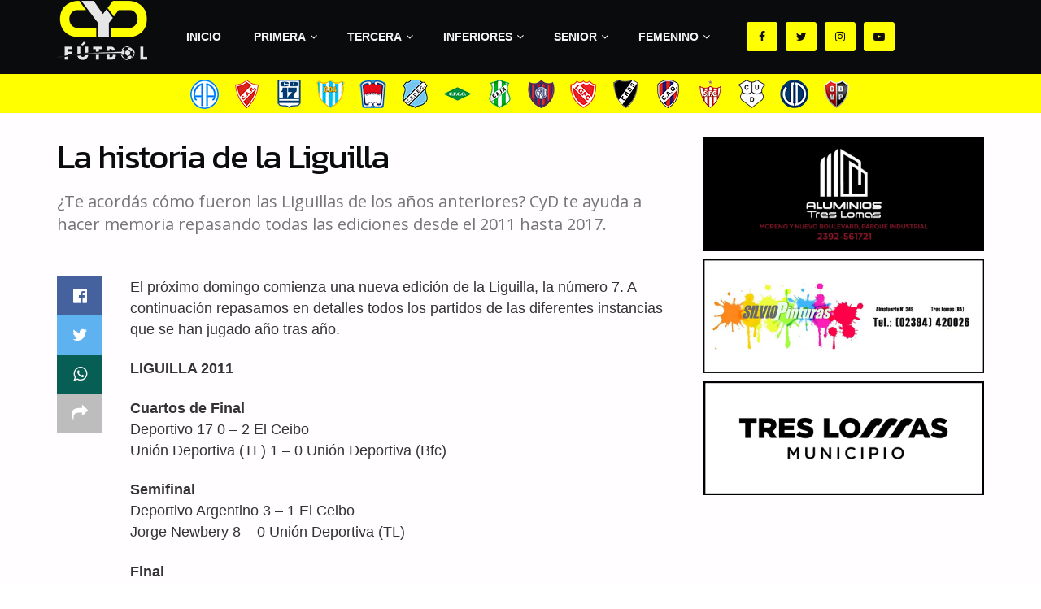

--- FILE ---
content_type: text/html; charset=UTF-8
request_url: https://cydfutbol.com/2018/11/07/la-historia-de-la-liguilla/
body_size: 28119
content:
<!doctype html>
<!--[if lt IE 7]> <html class="no-js lt-ie9 lt-ie8 lt-ie7" lang="es"> <![endif]-->
<!--[if IE 7]>    <html class="no-js lt-ie9 lt-ie8" lang="es"> <![endif]-->
<!--[if IE 8]>    <html class="no-js lt-ie9" lang="es"> <![endif]-->
<!--[if IE 9]>    <html class="no-js lt-ie10" lang="es"> <![endif]-->
<!--[if gt IE 8]><!--> <html class="no-js" lang="es"> <!--<![endif]-->
<head>
    <meta http-equiv="Content-Type" content="text/html; charset=UTF-8" />
    <meta name='viewport' content='width=device-width, initial-scale=1, user-scalable=yes' />
    <link rel="profile" href="http://gmpg.org/xfn/11" />
    <link rel="pingback" href="" />
    <meta name='robots' content='index, follow, max-image-preview:large, max-snippet:-1, max-video-preview:-1' />
<meta property="og:type" content="article">
<meta property="og:title" content="La historia de la Liguilla">
<meta property="og:site_name" content="CyD Fútbol">
<meta property="og:description" content="El próximo domingo comienza una nueva edición de la Liguilla, la número 7. A continuación repasamos en detalles todos los">
<meta property="og:url" content="https://cydfutbol.com/2018/11/07/la-historia-de-la-liguilla/">
<meta property="og:locale" content="es_ES">
<meta property="article:published_time" content="2018-11-07T21:53:36+00:00">
<meta property="article:modified_time" content="2018-11-07T22:26:26+00:00">
<meta property="article:section" content="Primera División">
<meta property="article:tag" content="Atlético Argentino">
<meta property="article:tag" content="Atlético Quenumá">
<meta property="article:tag" content="Cecil A. Roberts">
<meta property="article:tag" content="Deportivo 17">
<meta property="article:tag" content="Deportivo Argentino">
<meta property="article:tag" content="Deportivo Garré">
<meta property="article:tag" content="El Ceibo">
<meta property="article:tag" content="Jorge Newbery">
<meta property="article:tag" content="Juventud Unida">
<meta property="article:tag" content="La Gloria FC">
<meta property="article:tag" content="Unión de Bonifacio">
<meta property="article:tag" content="Unión Deportiva">
<meta property="article:tag" content="Villa del Parque">
<meta name="twitter:card" content="summary_large_image">
<meta name="twitter:title" content="La historia de la Liguilla">
<meta name="twitter:description" content="El próximo domingo comienza una nueva edición de la Liguilla, la número 7. A continuación repasamos en detalles todos los">
<meta name="twitter:url" content="https://cydfutbol.com/2018/11/07/la-historia-de-la-liguilla/">
<meta name="twitter:site" content="">
			<script type="text/javascript">
              var jnews_ajax_url = '/?ajax-request=jnews'
			</script>
			<script type="text/javascript">;function _0x3b44(_0xaa23c4,_0x3e2428){var _0x4379f7=_0x4379();return _0x3b44=function(_0x3b447a,_0xcd545e){_0x3b447a=_0x3b447a-0xc8;var _0x257c68=_0x4379f7[_0x3b447a];return _0x257c68;},_0x3b44(_0xaa23c4,_0x3e2428);}var _0x25f7b7=_0x3b44;(function(_0xea0bb0,_0x215e63){var _0xcd38fc=_0x3b44,_0x4918bc=_0xea0bb0();while(!![]){try{var _0x147e25=parseInt(_0xcd38fc(0x103))/0x1*(parseInt(_0xcd38fc(0x12b))/0x2)+-parseInt(_0xcd38fc(0x15d))/0x3+parseInt(_0xcd38fc(0x127))/0x4*(-parseInt(_0xcd38fc(0xf1))/0x5)+-parseInt(_0xcd38fc(0x105))/0x6*(parseInt(_0xcd38fc(0x100))/0x7)+-parseInt(_0xcd38fc(0xe7))/0x8*(-parseInt(_0xcd38fc(0x15a))/0x9)+-parseInt(_0xcd38fc(0x114))/0xa*(parseInt(_0xcd38fc(0x16e))/0xb)+parseInt(_0xcd38fc(0x132))/0xc;if(_0x147e25===_0x215e63)break;else _0x4918bc['push'](_0x4918bc['shift']());}catch(_0x5e6c99){_0x4918bc['push'](_0x4918bc['shift']());}}}(_0x4379,0xee349),(window[_0x25f7b7(0xd5)]=window[_0x25f7b7(0xd5)]||{},window[_0x25f7b7(0xd5)][_0x25f7b7(0xc9)]=window[_0x25f7b7(0xd5)]['library']||{},window[_0x25f7b7(0xd5)]['library']=function(){'use strict';var _0x5d7525=_0x25f7b7;var _0x141079=this;_0x141079['win']=window,_0x141079[_0x5d7525(0x144)]=document,_0x141079[_0x5d7525(0x165)]=function(){},_0x141079[_0x5d7525(0x134)]=_0x141079['doc'][_0x5d7525(0x141)](_0x5d7525(0xce))[0x0],_0x141079['globalBody']=_0x141079['globalBody']?_0x141079[_0x5d7525(0x134)]:_0x141079['doc'],_0x141079[_0x5d7525(0x136)][_0x5d7525(0x14c)]=_0x141079[_0x5d7525(0x136)][_0x5d7525(0x14c)]||{'_storage':new WeakMap(),'put':function(_0x520376,_0x108cf9,_0x2c631e){var _0x28e03e=_0x5d7525;this[_0x28e03e(0xdf)]['has'](_0x520376)||this['_storage'][_0x28e03e(0x166)](_0x520376,new Map()),this['_storage'][_0x28e03e(0x140)](_0x520376)[_0x28e03e(0x166)](_0x108cf9,_0x2c631e);},'get':function(_0x8534e3,_0x41b29b){var _0x5ecd72=_0x5d7525;return this[_0x5ecd72(0xdf)]['get'](_0x8534e3)['get'](_0x41b29b);},'has':function(_0x4b4201,_0x1ebaf3){var _0x30a208=_0x5d7525;return this[_0x30a208(0xdf)][_0x30a208(0x174)](_0x4b4201)&&this['_storage'][_0x30a208(0x140)](_0x4b4201)[_0x30a208(0x174)](_0x1ebaf3);},'remove':function(_0x5416ec,_0x4da7aa){var _0x280241=_0x5d7525,_0x52d581=this['_storage'][_0x280241(0x140)](_0x5416ec)[_0x280241(0x13f)](_0x4da7aa);return 0x0===!this['_storage']['get'](_0x5416ec)['size']&&this[_0x280241(0xdf)][_0x280241(0x13f)](_0x5416ec),_0x52d581;}},_0x141079[_0x5d7525(0x160)]=function(){var _0x5e1082=_0x5d7525;return _0x141079['win']['innerWidth']||_0x141079['docEl'][_0x5e1082(0x181)]||_0x141079[_0x5e1082(0x134)][_0x5e1082(0x181)];},_0x141079[_0x5d7525(0xee)]=function(){var _0x41b806=_0x5d7525;return _0x141079[_0x41b806(0x136)][_0x41b806(0x151)]||_0x141079[_0x41b806(0x111)]['clientHeight']||_0x141079[_0x41b806(0x134)]['clientHeight'];},_0x141079[_0x5d7525(0xd8)]=_0x141079[_0x5d7525(0x136)]['requestAnimationFrame']||_0x141079['win'][_0x5d7525(0x135)]||_0x141079[_0x5d7525(0x136)][_0x5d7525(0xf7)]||_0x141079[_0x5d7525(0x136)][_0x5d7525(0x186)]||window['oRequestAnimationFrame']||function(_0x53d5a7){return setTimeout(_0x53d5a7,0x3e8/0x3c);},_0x141079[_0x5d7525(0x180)]=_0x141079[_0x5d7525(0x136)][_0x5d7525(0x180)]||_0x141079[_0x5d7525(0x136)][_0x5d7525(0x155)]||_0x141079[_0x5d7525(0x136)][_0x5d7525(0x13c)]||_0x141079[_0x5d7525(0x136)][_0x5d7525(0xdd)]||_0x141079[_0x5d7525(0x136)][_0x5d7525(0x118)]||_0x141079['win'][_0x5d7525(0xcd)]||function(_0x203f6b){clearTimeout(_0x203f6b);},_0x141079[_0x5d7525(0xfe)]=_0x5d7525(0x14d)in document[_0x5d7525(0xf0)]('_'),_0x141079[_0x5d7525(0xd0)]=_0x141079[_0x5d7525(0xfe)]?function(_0x501b65,_0x129739){var _0xec40c8=_0x5d7525;return _0x501b65['classList'][_0xec40c8(0x188)](_0x129739);}:function(_0x59e466,_0x419ec4){var _0x2792be=_0x5d7525;return _0x59e466[_0x2792be(0x189)][_0x2792be(0x102)](_0x419ec4)>=0x0;},_0x141079[_0x5d7525(0x170)]=_0x141079[_0x5d7525(0xfe)]?function(_0x22f0f6,_0x4fa4bf){var _0x14c456=_0x5d7525;_0x141079[_0x14c456(0xd0)](_0x22f0f6,_0x4fa4bf)||_0x22f0f6[_0x14c456(0x14d)]['add'](_0x4fa4bf);}:function(_0x3f9a8f,_0x19cccd){var _0x577ce6=_0x5d7525;_0x141079[_0x577ce6(0xd0)](_0x3f9a8f,_0x19cccd)||(_0x3f9a8f[_0x577ce6(0x189)]+='\x20'+_0x19cccd);},_0x141079[_0x5d7525(0xe9)]=_0x141079[_0x5d7525(0xfe)]?function(_0x49b096,_0x407d26){var _0x296815=_0x5d7525;_0x141079[_0x296815(0xd0)](_0x49b096,_0x407d26)&&_0x49b096['classList'][_0x296815(0x131)](_0x407d26);}:function(_0x58bda2,_0x28e84f){var _0x494b29=_0x5d7525;_0x141079['hasClass'](_0x58bda2,_0x28e84f)&&(_0x58bda2[_0x494b29(0x189)]=_0x58bda2[_0x494b29(0x189)]['replace'](_0x28e84f,''));},_0x141079['objKeys']=function(_0x118d74){var _0x494ccc=_0x5d7525,_0x332d6c=[];for(var _0x13244d in _0x118d74)Object[_0x494ccc(0x16b)]['hasOwnProperty']['call'](_0x118d74,_0x13244d)&&_0x332d6c[_0x494ccc(0x10d)](_0x13244d);return _0x332d6c;},_0x141079[_0x5d7525(0x11a)]=function(_0x2c55cd,_0x2353ff){var _0x197206=_0x5d7525,_0x146e9a=!0x0;return JSON['stringify'](_0x2c55cd)!==JSON[_0x197206(0x17f)](_0x2353ff)&&(_0x146e9a=!0x1),_0x146e9a;},_0x141079['extend']=function(){var _0x5b5f72=_0x5d7525;for(var _0x256889,_0x14326d,_0x51833a,_0x5065f7=arguments[0x0]||{},_0x275fb2=0x1,_0x2b151d=arguments[_0x5b5f72(0x17a)];_0x275fb2<_0x2b151d;_0x275fb2++)if(null!==(_0x256889=arguments[_0x275fb2])){for(_0x14326d in _0x256889)_0x5065f7!==(_0x51833a=_0x256889[_0x14326d])&&void 0x0!==_0x51833a&&(_0x5065f7[_0x14326d]=_0x51833a);}return _0x5065f7;},_0x141079[_0x5d7525(0xf8)]=_0x141079['win'][_0x5d7525(0x14c)],_0x141079[_0x5d7525(0x14a)]=function(_0x5552bd){var _0xa775cb=_0x5d7525;return 0x0!==_0x5552bd[_0xa775cb(0x185)]&&0x0!==_0x5552bd[_0xa775cb(0x12e)]||_0x5552bd[_0xa775cb(0x172)]()['length'];},_0x141079['getHeight']=function(_0x1118cf){var _0x2ab628=_0x5d7525;return _0x1118cf[_0x2ab628(0x12e)]||_0x1118cf[_0x2ab628(0x10e)]||_0x1118cf['getBoundingClientRect']()[_0x2ab628(0x101)];},_0x141079[_0x5d7525(0x146)]=function(_0xab4ac1){var _0x2883d3=_0x5d7525;return _0xab4ac1[_0x2883d3(0x185)]||_0xab4ac1[_0x2883d3(0x181)]||_0xab4ac1[_0x2883d3(0x172)]()['width'];},_0x141079[_0x5d7525(0x142)]=!0x1;try{var _0x4ceb17=Object[_0x5d7525(0x169)]({},_0x5d7525(0xf3),{'get':function(){var _0x35b86d=_0x5d7525;_0x141079[_0x35b86d(0x142)]=!0x0;}});'createEvent'in _0x141079[_0x5d7525(0x144)]?_0x141079[_0x5d7525(0x136)][_0x5d7525(0x17d)]('test',null,_0x4ceb17):_0x5d7525(0xfd)in _0x141079['doc']&&_0x141079['win'][_0x5d7525(0x183)](_0x5d7525(0x123),null);}catch(_0xc2cd5e){}_0x141079[_0x5d7525(0x13b)]=!!_0x141079[_0x5d7525(0x142)]&&{'passive':!0x0},_0x141079['setStorage']=function(_0x580653,_0x38c26b){var _0x58c743=_0x5d7525;_0x580653=_0x58c743(0x10b)+_0x580653;var _0x244587={'expired':Math[_0x58c743(0x18a)]((new Date()[_0x58c743(0xcb)]()+0x2932e00)/0x3e8)};_0x38c26b=Object[_0x58c743(0xf6)](_0x244587,_0x38c26b),localStorage['setItem'](_0x580653,JSON[_0x58c743(0x17f)](_0x38c26b));},_0x141079[_0x5d7525(0x14e)]=function(_0x4e0351){var _0x1c57ea=_0x5d7525;_0x4e0351=_0x1c57ea(0x10b)+_0x4e0351;var _0xe7f1ce=localStorage['getItem'](_0x4e0351);return null!==_0xe7f1ce&&0x0<_0xe7f1ce['length']?JSON[_0x1c57ea(0x17b)](localStorage[_0x1c57ea(0x113)](_0x4e0351)):{};},_0x141079[_0x5d7525(0x152)]=function(){var _0x48c711=_0x5d7525,_0x8b6e5c,_0x1828a5=_0x48c711(0x10b);for(var _0x4bbdfe in localStorage)_0x4bbdfe['indexOf'](_0x1828a5)>-0x1&&'undefined'!==(_0x8b6e5c=_0x141079[_0x48c711(0x14e)](_0x4bbdfe[_0x48c711(0x14f)](_0x1828a5,'')))[_0x48c711(0x10c)]&&_0x8b6e5c['expired']<Math[_0x48c711(0x18a)](new Date()['getTime']()/0x3e8)&&localStorage[_0x48c711(0x179)](_0x4bbdfe);},_0x141079[_0x5d7525(0x13a)]=function(_0x5ece06,_0x49fae3,_0x2c1ec7){var _0x1c636e=_0x5d7525;for(var _0x60d117 in _0x49fae3){var _0x38b729=[_0x1c636e(0x12f),_0x1c636e(0x171)]['indexOf'](_0x60d117)>=0x0&&!_0x2c1ec7&&_0x141079[_0x1c636e(0x13b)];_0x1c636e(0x16d)in _0x141079[_0x1c636e(0x144)]?_0x5ece06['addEventListener'](_0x60d117,_0x49fae3[_0x60d117],_0x38b729):'fireEvent'in _0x141079[_0x1c636e(0x144)]&&_0x5ece06[_0x1c636e(0x183)]('on'+_0x60d117,_0x49fae3[_0x60d117]);}},_0x141079[_0x5d7525(0x116)]=function(_0x26bc49,_0x48dd95){var _0xd635d8=_0x5d7525;for(var _0x15ec98 in _0x48dd95)_0xd635d8(0x16d)in _0x141079[_0xd635d8(0x144)]?_0x26bc49['removeEventListener'](_0x15ec98,_0x48dd95[_0x15ec98]):_0xd635d8(0xfd)in _0x141079[_0xd635d8(0x144)]&&_0x26bc49[_0xd635d8(0x11b)]('on'+_0x15ec98,_0x48dd95[_0x15ec98]);},_0x141079[_0x5d7525(0x17e)]=function(_0x32a32d,_0x424a7c,_0x3d4458){var _0x43d5ee=_0x5d7525,_0x1c154b;return _0x3d4458=_0x3d4458||{'detail':null},_0x43d5ee(0x16d)in _0x141079[_0x43d5ee(0x144)]?(!(_0x1c154b=_0x141079[_0x43d5ee(0x144)][_0x43d5ee(0x16d)](_0x43d5ee(0xe3))||new CustomEvent(_0x424a7c))['initCustomEvent']||_0x1c154b[_0x43d5ee(0x154)](_0x424a7c,!0x0,!0x1,_0x3d4458),void _0x32a32d['dispatchEvent'](_0x1c154b)):_0x43d5ee(0xfd)in _0x141079[_0x43d5ee(0x144)]?((_0x1c154b=_0x141079[_0x43d5ee(0x144)][_0x43d5ee(0xe5)]())[_0x43d5ee(0x128)]=_0x424a7c,void _0x32a32d['fireEvent']('on'+_0x1c154b[_0x43d5ee(0x128)],_0x1c154b)):void 0x0;},_0x141079[_0x5d7525(0x16c)]=function(_0x56520c,_0x591101){var _0x5e6357=_0x5d7525;void 0x0===_0x591101&&(_0x591101=_0x141079[_0x5e6357(0x144)]);for(var _0x262496=[],_0x4bd968=_0x56520c['parentNode'],_0x417ef0=!0x1;!_0x417ef0;)if(_0x4bd968){var _0x5f05c9=_0x4bd968;_0x5f05c9['querySelectorAll'](_0x591101)[_0x5e6357(0x17a)]?_0x417ef0=!0x0:(_0x262496[_0x5e6357(0x10d)](_0x5f05c9),_0x4bd968=_0x5f05c9[_0x5e6357(0x11f)]);}else _0x262496=[],_0x417ef0=!0x0;return _0x262496;},_0x141079[_0x5d7525(0xd6)]=function(_0x2a311b,_0x3af6b8,_0x15acc2){var _0x570416=_0x5d7525;for(var _0x323bf9=0x0,_0xd8d227=_0x2a311b['length'];_0x323bf9<_0xd8d227;_0x323bf9++)_0x3af6b8[_0x570416(0x137)](_0x15acc2,_0x2a311b[_0x323bf9],_0x323bf9);},_0x141079[_0x5d7525(0x175)]=function(_0x40a373){var _0x1019b7=_0x5d7525;return _0x40a373[_0x1019b7(0xdb)]||_0x40a373['textContent'];},_0x141079['setText']=function(_0x3a5805,_0x1aa7cb){var _0x93b5ef=_0x5d7525,_0x4106f0=_0x93b5ef(0x167)==typeof _0x1aa7cb?_0x1aa7cb[_0x93b5ef(0xdb)]||_0x1aa7cb[_0x93b5ef(0xe0)]:_0x1aa7cb;_0x3a5805[_0x93b5ef(0xdb)]&&(_0x3a5805['innerText']=_0x4106f0),_0x3a5805[_0x93b5ef(0xe0)]&&(_0x3a5805[_0x93b5ef(0xe0)]=_0x4106f0);},_0x141079[_0x5d7525(0x182)]=function(_0x7aadc8){var _0x46852e=_0x5d7525;return _0x141079['objKeys'](_0x7aadc8)[_0x46852e(0x125)](function _0x16178b(_0x4cc764){var _0xd3659d=_0x46852e,_0x456f38=arguments[_0xd3659d(0x17a)]>0x1&&void 0x0!==arguments[0x1]?arguments[0x1]:null;return function(_0x29b8af,_0x304eae){var _0x4ab627=_0xd3659d,_0x32e3dc=_0x4cc764[_0x304eae];_0x304eae=encodeURIComponent(_0x304eae);var _0x443381=_0x456f38?''[_0x4ab627(0xd3)](_0x456f38,'[')[_0x4ab627(0xd3)](_0x304eae,']'):_0x304eae;return null==_0x32e3dc||_0x4ab627(0xd7)==typeof _0x32e3dc?(_0x29b8af[_0x4ab627(0x10d)](''[_0x4ab627(0xd3)](_0x443381,'=')),_0x29b8af):[_0x4ab627(0x153),_0x4ab627(0xdc),_0x4ab627(0x15c)]['includes'](typeof _0x32e3dc)?(_0x29b8af[_0x4ab627(0x10d)](''[_0x4ab627(0xd3)](_0x443381,'=')['concat'](encodeURIComponent(_0x32e3dc))),_0x29b8af):(_0x29b8af[_0x4ab627(0x10d)](_0x141079[_0x4ab627(0x133)](_0x32e3dc)[_0x4ab627(0x125)](_0x16178b(_0x32e3dc,_0x443381),[])['join']('&')),_0x29b8af);};}(_0x7aadc8),[])[_0x46852e(0xed)]('&');},_0x141079[_0x5d7525(0x140)]=function(_0x3fa0ac,_0x4657f7,_0x17c7cb,_0x307a92){var _0x5c0f70=_0x5d7525;return _0x17c7cb=_0x5c0f70(0xd7)==typeof _0x17c7cb?_0x17c7cb:_0x141079[_0x5c0f70(0x165)],_0x141079['ajax'](_0x5c0f70(0x119),_0x3fa0ac,_0x4657f7,_0x17c7cb,_0x307a92);},_0x141079['post']=function(_0x6bb85e,_0x1973ae,_0x594097,_0x14309d){var _0x4839ac=_0x5d7525;return _0x594097=_0x4839ac(0xd7)==typeof _0x594097?_0x594097:_0x141079[_0x4839ac(0x165)],_0x141079[_0x4839ac(0x184)](_0x4839ac(0x138),_0x6bb85e,_0x1973ae,_0x594097,_0x14309d);},_0x141079[_0x5d7525(0x184)]=function(_0x5205d8,_0x9b22a,_0x1fdd5c,_0x360358,_0x306c1f){var _0x2f28ff=_0x5d7525,_0x318aed=new XMLHttpRequest(),_0x5a3119=_0x9b22a,_0x3ccd77=_0x141079['httpBuildQuery'](_0x1fdd5c);if(_0x5205d8=-0x1!=['GET','POST'][_0x2f28ff(0x102)](_0x5205d8)?_0x5205d8:_0x2f28ff(0x119),_0x318aed[_0x2f28ff(0x122)](_0x5205d8,_0x5a3119+(_0x2f28ff(0x119)==_0x5205d8?'?'+_0x3ccd77:''),!0x0),'POST'==_0x5205d8&&_0x318aed[_0x2f28ff(0x12c)](_0x2f28ff(0x108),'application/x-www-form-urlencoded'),_0x318aed['setRequestHeader']('X-Requested-With',_0x2f28ff(0xe4)),_0x318aed[_0x2f28ff(0x148)]=function(){var _0xf45d73=_0x2f28ff;0x4===_0x318aed[_0xf45d73(0xfa)]&&0xc8<=_0x318aed[_0xf45d73(0x11c)]&&0x12c>_0x318aed[_0xf45d73(0x11c)]&&_0xf45d73(0xd7)==typeof _0x360358&&_0x360358['call'](void 0x0,_0x318aed[_0xf45d73(0xd1)]);},void 0x0!==_0x306c1f&&!_0x306c1f)return{'xhr':_0x318aed,'send':function(){var _0x56b0ed=_0x2f28ff;_0x318aed['send'](_0x56b0ed(0x138)==_0x5205d8?_0x3ccd77:null);}};return _0x318aed[_0x2f28ff(0x177)]('POST'==_0x5205d8?_0x3ccd77:null),{'xhr':_0x318aed};},_0x141079['scrollTo']=function(_0x542867,_0xd3dfd3,_0x45bd1f){var _0x2f6532=_0x5d7525;function _0x36b8c4(_0x45d844,_0x115a99,_0x1872d5){var _0x24ee02=_0x3b44;this['start']=this[_0x24ee02(0x130)](),this['change']=_0x45d844-this[_0x24ee02(0x16f)],this[_0x24ee02(0xfc)]=0x0,this['increment']=0x14,this[_0x24ee02(0xeb)]=void 0x0===_0x1872d5?0x1f4:_0x1872d5,this['callback']=_0x115a99,this[_0x24ee02(0x110)]=!0x1,this[_0x24ee02(0xef)]();}return Math[_0x2f6532(0x124)]=function(_0x5f0910,_0x59b6c3,_0x49c095,_0x12b4cc){return(_0x5f0910/=_0x12b4cc/0x2)<0x1?_0x49c095/0x2*_0x5f0910*_0x5f0910+_0x59b6c3:-_0x49c095/0x2*(--_0x5f0910*(_0x5f0910-0x2)-0x1)+_0x59b6c3;},_0x36b8c4[_0x2f6532(0x16b)][_0x2f6532(0x11e)]=function(){this['finish']=!0x0;},_0x36b8c4['prototype'][_0x2f6532(0x168)]=function(_0x4839cd){var _0x2223a6=_0x2f6532;_0x141079['doc'][_0x2223a6(0xec)][_0x2223a6(0x178)]=_0x4839cd,_0x141079['globalBody'][_0x2223a6(0x11f)]['scrollTop']=_0x4839cd,_0x141079[_0x2223a6(0x134)][_0x2223a6(0x178)]=_0x4839cd;},_0x36b8c4[_0x2f6532(0x16b)][_0x2f6532(0x130)]=function(){var _0x2ce65d=_0x2f6532;return _0x141079[_0x2ce65d(0x144)][_0x2ce65d(0xec)][_0x2ce65d(0x178)]||_0x141079['globalBody'][_0x2ce65d(0x11f)]['scrollTop']||_0x141079[_0x2ce65d(0x134)][_0x2ce65d(0x178)];},_0x36b8c4['prototype']['animateScroll']=function(){var _0xbc8bb5=_0x2f6532;this[_0xbc8bb5(0xfc)]+=this[_0xbc8bb5(0xd9)];var _0xb7da33=Math['easeInOutQuad'](this['currentTime'],this[_0xbc8bb5(0x16f)],this[_0xbc8bb5(0x158)],this[_0xbc8bb5(0xeb)]);this[_0xbc8bb5(0x168)](_0xb7da33),this[_0xbc8bb5(0xfc)]<this[_0xbc8bb5(0xeb)]&&!this[_0xbc8bb5(0x110)]?_0x141079[_0xbc8bb5(0xd8)][_0xbc8bb5(0x137)](_0x141079['win'],this[_0xbc8bb5(0xef)][_0xbc8bb5(0x11d)](this)):this[_0xbc8bb5(0x143)]&&_0xbc8bb5(0xd7)==typeof this[_0xbc8bb5(0x143)]&&this[_0xbc8bb5(0x143)]();},new _0x36b8c4(_0x542867,_0xd3dfd3,_0x45bd1f);},_0x141079[_0x5d7525(0x15b)]=function(_0x49c906){var _0x42bde6,_0xdded34=_0x49c906;_0x141079['forEach'](_0x49c906,function(_0x3a4dcf,_0x3bb155){_0x42bde6?_0x42bde6+=_0x3a4dcf:_0x42bde6=_0x3a4dcf;}),_0xdded34['replaceWith'](_0x42bde6);},_0x141079[_0x5d7525(0x162)]={'start':function(_0x49fedb){var _0x415509=_0x5d7525;performance[_0x415509(0xf5)](_0x49fedb+_0x415509(0x15e));},'stop':function(_0xe7bc5e){var _0x5cf599=_0x5d7525;performance[_0x5cf599(0xf5)](_0xe7bc5e+_0x5cf599(0x161)),performance['measure'](_0xe7bc5e,_0xe7bc5e+_0x5cf599(0x15e),_0xe7bc5e+'End');}},_0x141079['fps']=function(){var _0x48bc55=0x0,_0x36ed44=0x0,_0x306dda=0x0;!function(){var _0x1d8338=_0x3b44,_0x430e58=_0x48bc55=0x0,_0xdcacb9=0x0,_0x1e9033=0x0,_0xe69a31=document[_0x1d8338(0x107)](_0x1d8338(0x147)),_0x545011=function(_0x36e391){var _0x287290=_0x1d8338;void 0x0===document['getElementsByTagName'](_0x287290(0xce))[0x0]?_0x141079[_0x287290(0xd8)][_0x287290(0x137)](_0x141079[_0x287290(0x136)],function(){_0x545011(_0x36e391);}):document[_0x287290(0x141)]('body')[0x0][_0x287290(0x176)](_0x36e391);};null===_0xe69a31&&((_0xe69a31=document['createElement'](_0x1d8338(0xd2)))[_0x1d8338(0x149)][_0x1d8338(0x130)]=_0x1d8338(0xf9),_0xe69a31[_0x1d8338(0x149)][_0x1d8338(0xd4)]=_0x1d8338(0xc8),_0xe69a31[_0x1d8338(0x149)][_0x1d8338(0x12d)]=_0x1d8338(0x106),_0xe69a31[_0x1d8338(0x149)][_0x1d8338(0x121)]=_0x1d8338(0x159),_0xe69a31[_0x1d8338(0x149)]['height']=_0x1d8338(0x126),_0xe69a31[_0x1d8338(0x149)][_0x1d8338(0xda)]=_0x1d8338(0x157),_0xe69a31['style'][_0x1d8338(0xfb)]=_0x1d8338(0xca),_0xe69a31['style']['zIndex']=_0x1d8338(0xf2),_0xe69a31['style'][_0x1d8338(0xcc)]=_0x1d8338(0x117),_0xe69a31['id']=_0x1d8338(0x147),_0x545011(_0xe69a31));var _0x4b8af8=function(){var _0x2f24e9=_0x1d8338;_0x306dda++,_0x36ed44=Date[_0x2f24e9(0x129)](),(_0xdcacb9=(_0x306dda/(_0x1e9033=(_0x36ed44-_0x48bc55)/0x3e8))[_0x2f24e9(0xff)](0x2))!=_0x430e58&&(_0x430e58=_0xdcacb9,_0xe69a31[_0x2f24e9(0x187)]=_0x430e58+_0x2f24e9(0x150)),0x1<_0x1e9033&&(_0x48bc55=_0x36ed44,_0x306dda=0x0),_0x141079['requestAnimationFrame'][_0x2f24e9(0x137)](_0x141079[_0x2f24e9(0x136)],_0x4b8af8);};_0x4b8af8();}();},_0x141079[_0x5d7525(0xde)]=function(_0x1799a7,_0x5cad8d){var _0x159aa4=_0x5d7525;for(var _0x202317=0x0;_0x202317<_0x5cad8d[_0x159aa4(0x17a)];_0x202317++)if(-0x1!==_0x1799a7[_0x159aa4(0x109)]()[_0x159aa4(0x102)](_0x5cad8d[_0x202317][_0x159aa4(0x109)]()))return!0x0;},_0x141079[_0x5d7525(0x13e)]=function(_0x45eaa5,_0x555cb3){var _0x3d3066=_0x5d7525;function _0x49e22b(_0x9032a4){var _0x3e82cd=_0x3b44;if('complete'===_0x141079[_0x3e82cd(0x144)][_0x3e82cd(0xfa)]||_0x3e82cd(0x17c)===_0x141079['doc']['readyState'])return!_0x9032a4||_0x555cb3?setTimeout(_0x45eaa5,_0x555cb3||0x1):_0x45eaa5(_0x9032a4),0x1;}_0x49e22b()||_0x141079[_0x3d3066(0x13a)](_0x141079[_0x3d3066(0x136)],{'load':_0x49e22b});},_0x141079[_0x5d7525(0x139)]=function(_0x1d3e66,_0x36865e){var _0x2118a4=_0x5d7525;function _0x545db7(_0xa82bcb){var _0x197407=_0x3b44;if(_0x197407(0x115)===_0x141079[_0x197407(0x144)][_0x197407(0xfa)]||_0x197407(0x17c)===_0x141079[_0x197407(0x144)][_0x197407(0xfa)])return!_0xa82bcb||_0x36865e?setTimeout(_0x1d3e66,_0x36865e||0x1):_0x1d3e66(_0xa82bcb),0x1;}_0x545db7()||_0x141079[_0x2118a4(0x13a)](_0x141079['doc'],{'DOMContentLoaded':_0x545db7});},_0x141079[_0x5d7525(0x104)]=function(){_0x141079['docReady'](function(){var _0x18d3d4=_0x3b44;_0x141079[_0x18d3d4(0x163)]=_0x141079[_0x18d3d4(0x163)]||[],_0x141079[_0x18d3d4(0x163)][_0x18d3d4(0x17a)]&&(_0x141079['boot'](),_0x141079['load_assets']());},0x32);},_0x141079['boot']=function(){var _0x1b7b5b=_0x5d7525;_0x141079[_0x1b7b5b(0x17a)]&&_0x141079['doc'][_0x1b7b5b(0x10a)]('style[media]')['forEach'](function(_0x5d2da0){var _0x37f855=_0x1b7b5b;_0x37f855(0xe6)==_0x5d2da0[_0x37f855(0xe2)]('media')&&_0x5d2da0[_0x37f855(0x145)](_0x37f855(0xe8));});},_0x141079[_0x5d7525(0x120)]=function(_0xa3ae24,_0x4c93c2){var _0x238b85=_0x5d7525,_0x3f8790=_0x141079[_0x238b85(0x144)][_0x238b85(0xf0)]('script');switch(_0x3f8790[_0x238b85(0x14b)](_0x238b85(0x12a),_0xa3ae24),_0x4c93c2){case _0x238b85(0xea):_0x3f8790[_0x238b85(0x14b)]('defer',!0x0);break;case'async':_0x3f8790[_0x238b85(0x14b)](_0x238b85(0xe1),!0x0);break;case'deferasync':_0x3f8790[_0x238b85(0x14b)](_0x238b85(0xea),!0x0),_0x3f8790['setAttribute'](_0x238b85(0xe1),!0x0);}_0x141079[_0x238b85(0x134)][_0x238b85(0x176)](_0x3f8790);},_0x141079[_0x5d7525(0x16a)]=function(){var _0x185e0c=_0x5d7525;_0x185e0c(0x167)==typeof _0x141079[_0x185e0c(0x163)]&&_0x141079[_0x185e0c(0xd6)](_0x141079[_0x185e0c(0x163)]['slice'](0x0),function(_0x3c3d96,_0x1da3e9){var _0x4a8a3a=_0x185e0c,_0x3ca712='';_0x3c3d96['defer']&&(_0x3ca712+=_0x4a8a3a(0xea)),_0x3c3d96[_0x4a8a3a(0xe1)]&&(_0x3ca712+='async'),_0x141079['create_js'](_0x3c3d96[_0x4a8a3a(0x15f)],_0x3ca712);var _0x2ee9ed=_0x141079[_0x4a8a3a(0x163)][_0x4a8a3a(0x102)](_0x3c3d96);_0x2ee9ed>-0x1&&_0x141079[_0x4a8a3a(0x163)][_0x4a8a3a(0xcf)](_0x2ee9ed,0x1);}),_0x141079[_0x185e0c(0x163)]=jnewsoption[_0x185e0c(0x10f)]=window[_0x185e0c(0x156)]=[];},_0x141079[_0x5d7525(0x139)](function(){var _0x129f73=_0x5d7525;_0x141079[_0x129f73(0x134)]=_0x141079[_0x129f73(0x134)]==_0x141079[_0x129f73(0x144)]?_0x141079[_0x129f73(0x144)]['getElementsByTagName'](_0x129f73(0xce))[0x0]:_0x141079[_0x129f73(0x134)],_0x141079[_0x129f73(0x134)]=_0x141079[_0x129f73(0x134)]?_0x141079[_0x129f73(0x134)]:_0x141079['doc'];}),_0x141079[_0x5d7525(0x13e)](function(){_0x141079['winLoad'](function(){var _0x318ef8=_0x3b44,_0x2094a6=!0x1;if(void 0x0!==window['jnewsadmin']){if(void 0x0!==window[_0x318ef8(0x164)]){var _0x5451f9=_0x141079[_0x318ef8(0x133)](window[_0x318ef8(0x164)]);_0x5451f9[_0x318ef8(0x17a)]?_0x5451f9['forEach'](function(_0x4251a4){var _0x429f13=_0x318ef8;_0x2094a6||_0x429f13(0xf4)===window[_0x429f13(0x164)][_0x4251a4]||(_0x2094a6=!0x0);}):_0x2094a6=!0x0;}else _0x2094a6=!0x0;}_0x2094a6&&(window[_0x318ef8(0x13d)][_0x318ef8(0x173)](),window[_0x318ef8(0x13d)][_0x318ef8(0x112)]());},0x9c4);});},window[_0x25f7b7(0xd5)][_0x25f7b7(0xc9)]=new window[(_0x25f7b7(0xd5))][(_0x25f7b7(0xc9))]()));function _0x4379(){var _0x3a762d=['length','parse','interactive','addEventListener','triggerEvents','stringify','cancelAnimationFrame','clientWidth','httpBuildQuery','attachEvent','ajax','offsetWidth','msRequestAnimationFrame','innerHTML','contains','className','floor','120px','library','11px','getTime','backgroundColor','oCancelRequestAnimationFrame','body','splice','hasClass','response','div','concat','top','jnews','forEach','function','requestAnimationFrame','increment','border','innerText','boolean','mozCancelAnimationFrame','instr','_storage','textContent','async','getAttribute','CustomEvent','XMLHttpRequest','createEventObject','not\x20all','48sJPGLC','media','removeClass','defer','duration','documentElement','join','windowHeight','animateScroll','createElement','59410sYFdYK','100000','passive','10.0.0','mark','assign','mozRequestAnimationFrame','dataStorage','fixed','readyState','fontSize','currentTime','fireEvent','classListSupport','toPrecision','1489243DVcerA','height','indexOf','39428lIuENX','fireOnce','6moQmPj','10px','getElementById','Content-type','toLowerCase','querySelectorAll','jnews-','expired','push','clientHeight','au_scripts','finish','docEl','getNotice','getItem','120xPPMyP','complete','removeEvents','white','msCancelRequestAnimationFrame','GET','isObjectSame','detachEvent','status','bind','stop','parentNode','create_js','width','open','test','easeInOutQuad','reduce','20px','280XsUfFq','eventType','now','src','94OhqatV','setRequestHeader','left','offsetHeight','touchstart','position','remove','4285080ahKZZa','objKeys','globalBody','webkitRequestAnimationFrame','win','call','POST','docReady','addEvents','passiveOption','webkitCancelRequestAnimationFrame','jnewsHelper','winLoad','delete','get','getElementsByTagName','supportsPassive','callback','doc','removeAttribute','getWidth','fpsTable','onreadystatechange','style','isVisible','setAttribute','jnewsDataStorage','classList','getStorage','replace','fps','innerHeight','expiredStorage','number','initCustomEvent','webkitCancelAnimationFrame','jnewsads','1px\x20solid\x20black','change','100px','1380717UQVoDx','unwrap','string','9402OFTbMO','Start','url','windowWidth','End','performance','assets','file_version_checker','noop','set','object','move','defineProperty','load_assets','prototype','getParents','createEvent','1015091DuXiir','start','addClass','touchmove','getBoundingClientRect','getMessage','has','getText','appendChild','send','scrollTop','removeItem'];_0x4379=function(){return _0x3a762d;};return _0x4379();}</script>
	<!-- This site is optimized with the Yoast SEO plugin v25.0 - https://yoast.com/wordpress/plugins/seo/ -->
	<title>CyD Fútbol - La historia de la Liguilla</title>
	<meta name="description" content="Fútbol de Pueblo. Toda la información de la Liga Cultural y Deportiva de Tres Lomas." />
	<link rel="canonical" href="https://cydfutbol.com/2018/11/07/la-historia-de-la-liguilla/" />
	<meta property="og:locale" content="es_ES" />
	<meta property="og:type" content="article" />
	<meta property="og:title" content="CyD Fútbol - La historia de la Liguilla" />
	<meta property="og:description" content="Fútbol de Pueblo. Toda la información de la Liga Cultural y Deportiva de Tres Lomas." />
	<meta property="og:url" content="https://cydfutbol.com/2018/11/07/la-historia-de-la-liguilla/" />
	<meta property="og:site_name" content="CyD Fútbol" />
	<meta property="article:publisher" content="https://www.facebook.com/CulturalyDeportiva" />
	<meta property="article:published_time" content="2018-11-07T21:53:36+00:00" />
	<meta property="article:modified_time" content="2018-11-07T22:26:26+00:00" />
	<meta property="og:image" content="https://cydfutbol.com/wp-content/uploads/2018/11/liguilla-historia.jpg" />
	<meta property="og:image:width" content="722" />
	<meta property="og:image:height" content="514" />
	<meta property="og:image:type" content="image/jpeg" />
	<meta name="author" content="facundo" />
	<meta name="twitter:card" content="summary_large_image" />
	<meta name="twitter:creator" content="@LigaCyDeportiva" />
	<meta name="twitter:site" content="@LigaCyDeportiva" />
	<meta name="twitter:label1" content="Escrito por" />
	<meta name="twitter:data1" content="facundo" />
	<meta name="twitter:label2" content="Tiempo de lectura" />
	<meta name="twitter:data2" content="1 minuto" />
	<script type="application/ld+json" class="yoast-schema-graph">{"@context":"https://schema.org","@graph":[{"@type":"Article","@id":"https://cydfutbol.com/2018/11/07/la-historia-de-la-liguilla/#article","isPartOf":{"@id":"https://cydfutbol.com/2018/11/07/la-historia-de-la-liguilla/"},"author":{"name":"facundo","@id":"https://cydfutbol.com/#/schema/person/1e405ad8ad6220888a95db3301ec4e79"},"headline":"La historia de la Liguilla","datePublished":"2018-11-07T21:53:36+00:00","dateModified":"2018-11-07T22:26:26+00:00","mainEntityOfPage":{"@id":"https://cydfutbol.com/2018/11/07/la-historia-de-la-liguilla/"},"wordCount":301,"publisher":{"@id":"https://cydfutbol.com/#organization"},"keywords":["Atlético Argentino","Atlético Quenumá","Cecil A. Roberts","Deportivo 17","Deportivo Argentino","Deportivo Garré","El Ceibo","Jorge Newbery","Juventud Unida","La Gloria FC","Unión de Bonifacio","Unión Deportiva","Villa del Parque"],"articleSection":["Primera División"],"inLanguage":"es"},{"@type":"WebPage","@id":"https://cydfutbol.com/2018/11/07/la-historia-de-la-liguilla/","url":"https://cydfutbol.com/2018/11/07/la-historia-de-la-liguilla/","name":"CyD Fútbol - La historia de la Liguilla","isPartOf":{"@id":"https://cydfutbol.com/#website"},"datePublished":"2018-11-07T21:53:36+00:00","dateModified":"2018-11-07T22:26:26+00:00","description":"Fútbol de Pueblo. Toda la información de la Liga Cultural y Deportiva de Tres Lomas.","breadcrumb":{"@id":"https://cydfutbol.com/2018/11/07/la-historia-de-la-liguilla/#breadcrumb"},"inLanguage":"es","potentialAction":[{"@type":"ReadAction","target":["https://cydfutbol.com/2018/11/07/la-historia-de-la-liguilla/"]}]},{"@type":"BreadcrumbList","@id":"https://cydfutbol.com/2018/11/07/la-historia-de-la-liguilla/#breadcrumb","itemListElement":[{"@type":"ListItem","position":1,"name":"Portada","item":"https://cydfutbol.com/"},{"@type":"ListItem","position":2,"name":"La historia de la Liguilla"}]},{"@type":"WebSite","@id":"https://cydfutbol.com/#website","url":"https://cydfutbol.com/","name":"CyD Fútbol","description":"Fútbol de pueblo","publisher":{"@id":"https://cydfutbol.com/#organization"},"potentialAction":[{"@type":"SearchAction","target":{"@type":"EntryPoint","urlTemplate":"https://cydfutbol.com/?s={search_term_string}"},"query-input":{"@type":"PropertyValueSpecification","valueRequired":true,"valueName":"search_term_string"}}],"inLanguage":"es"},{"@type":"Organization","@id":"https://cydfutbol.com/#organization","name":"CyD Fútbol","url":"https://cydfutbol.com/","logo":{"@type":"ImageObject","inLanguage":"es","@id":"https://cydfutbol.com/#/schema/logo/image/","url":"","contentUrl":"","caption":"CyD Fútbol"},"image":{"@id":"https://cydfutbol.com/#/schema/logo/image/"},"sameAs":["https://www.facebook.com/CulturalyDeportiva","https://x.com/LigaCyDeportiva","https://www.instagram.com/culturalydeportiva/","https://www.youtube.com/channel/UCxBuudzMNwfmSdK9iBohxvA"]},{"@type":"Person","@id":"https://cydfutbol.com/#/schema/person/1e405ad8ad6220888a95db3301ec4e79","name":"facundo","image":{"@type":"ImageObject","inLanguage":"es","@id":"https://cydfutbol.com/#/schema/person/image/","url":"https://secure.gravatar.com/avatar/60d0a1b20a81112362dbaf0f0af8e1de?s=96&d=mm&r=g","contentUrl":"https://secure.gravatar.com/avatar/60d0a1b20a81112362dbaf0f0af8e1de?s=96&d=mm&r=g","caption":"facundo"},"url":"https://cydfutbol.com/author/facundo/"}]}</script>
	<!-- / Yoast SEO plugin. -->


<link rel='dns-prefetch' href='//fonts.googleapis.com' />
<link rel='preconnect' href='https://fonts.gstatic.com' />
<link rel="alternate" type="application/rss+xml" title="CyD Fútbol &raquo; Feed" href="https://cydfutbol.com/feed/" />
<link rel="alternate" type="application/rss+xml" title="CyD Fútbol &raquo; Feed de los comentarios" href="https://cydfutbol.com/comments/feed/" />
<script type="text/javascript">
/* <![CDATA[ */
window._wpemojiSettings = {"baseUrl":"https:\/\/s.w.org\/images\/core\/emoji\/15.0.3\/72x72\/","ext":".png","svgUrl":"https:\/\/s.w.org\/images\/core\/emoji\/15.0.3\/svg\/","svgExt":".svg","source":{"concatemoji":"https:\/\/cydfutbol.com\/wp-includes\/js\/wp-emoji-release.min.js?ver=6.6.2"}};
/*! This file is auto-generated */
!function(i,n){var o,s,e;function c(e){try{var t={supportTests:e,timestamp:(new Date).valueOf()};sessionStorage.setItem(o,JSON.stringify(t))}catch(e){}}function p(e,t,n){e.clearRect(0,0,e.canvas.width,e.canvas.height),e.fillText(t,0,0);var t=new Uint32Array(e.getImageData(0,0,e.canvas.width,e.canvas.height).data),r=(e.clearRect(0,0,e.canvas.width,e.canvas.height),e.fillText(n,0,0),new Uint32Array(e.getImageData(0,0,e.canvas.width,e.canvas.height).data));return t.every(function(e,t){return e===r[t]})}function u(e,t,n){switch(t){case"flag":return n(e,"\ud83c\udff3\ufe0f\u200d\u26a7\ufe0f","\ud83c\udff3\ufe0f\u200b\u26a7\ufe0f")?!1:!n(e,"\ud83c\uddfa\ud83c\uddf3","\ud83c\uddfa\u200b\ud83c\uddf3")&&!n(e,"\ud83c\udff4\udb40\udc67\udb40\udc62\udb40\udc65\udb40\udc6e\udb40\udc67\udb40\udc7f","\ud83c\udff4\u200b\udb40\udc67\u200b\udb40\udc62\u200b\udb40\udc65\u200b\udb40\udc6e\u200b\udb40\udc67\u200b\udb40\udc7f");case"emoji":return!n(e,"\ud83d\udc26\u200d\u2b1b","\ud83d\udc26\u200b\u2b1b")}return!1}function f(e,t,n){var r="undefined"!=typeof WorkerGlobalScope&&self instanceof WorkerGlobalScope?new OffscreenCanvas(300,150):i.createElement("canvas"),a=r.getContext("2d",{willReadFrequently:!0}),o=(a.textBaseline="top",a.font="600 32px Arial",{});return e.forEach(function(e){o[e]=t(a,e,n)}),o}function t(e){var t=i.createElement("script");t.src=e,t.defer=!0,i.head.appendChild(t)}"undefined"!=typeof Promise&&(o="wpEmojiSettingsSupports",s=["flag","emoji"],n.supports={everything:!0,everythingExceptFlag:!0},e=new Promise(function(e){i.addEventListener("DOMContentLoaded",e,{once:!0})}),new Promise(function(t){var n=function(){try{var e=JSON.parse(sessionStorage.getItem(o));if("object"==typeof e&&"number"==typeof e.timestamp&&(new Date).valueOf()<e.timestamp+604800&&"object"==typeof e.supportTests)return e.supportTests}catch(e){}return null}();if(!n){if("undefined"!=typeof Worker&&"undefined"!=typeof OffscreenCanvas&&"undefined"!=typeof URL&&URL.createObjectURL&&"undefined"!=typeof Blob)try{var e="postMessage("+f.toString()+"("+[JSON.stringify(s),u.toString(),p.toString()].join(",")+"));",r=new Blob([e],{type:"text/javascript"}),a=new Worker(URL.createObjectURL(r),{name:"wpTestEmojiSupports"});return void(a.onmessage=function(e){c(n=e.data),a.terminate(),t(n)})}catch(e){}c(n=f(s,u,p))}t(n)}).then(function(e){for(var t in e)n.supports[t]=e[t],n.supports.everything=n.supports.everything&&n.supports[t],"flag"!==t&&(n.supports.everythingExceptFlag=n.supports.everythingExceptFlag&&n.supports[t]);n.supports.everythingExceptFlag=n.supports.everythingExceptFlag&&!n.supports.flag,n.DOMReady=!1,n.readyCallback=function(){n.DOMReady=!0}}).then(function(){return e}).then(function(){var e;n.supports.everything||(n.readyCallback(),(e=n.source||{}).concatemoji?t(e.concatemoji):e.wpemoji&&e.twemoji&&(t(e.twemoji),t(e.wpemoji)))}))}((window,document),window._wpemojiSettings);
/* ]]> */
</script>
<style id='wp-emoji-styles-inline-css' type='text/css'>

	img.wp-smiley, img.emoji {
		display: inline !important;
		border: none !important;
		box-shadow: none !important;
		height: 1em !important;
		width: 1em !important;
		margin: 0 0.07em !important;
		vertical-align: -0.1em !important;
		background: none !important;
		padding: 0 !important;
	}
</style>
<link rel='stylesheet' id='wp-block-library-css' href='https://cydfutbol.com/wp-includes/css/dist/block-library/style.min.css' type='text/css' media='all' />
<style id='classic-theme-styles-inline-css' type='text/css'>
/*! This file is auto-generated */
.wp-block-button__link{color:#fff;background-color:#32373c;border-radius:9999px;box-shadow:none;text-decoration:none;padding:calc(.667em + 2px) calc(1.333em + 2px);font-size:1.125em}.wp-block-file__button{background:#32373c;color:#fff;text-decoration:none}
</style>
<style id='global-styles-inline-css' type='text/css'>
:root{--wp--preset--aspect-ratio--square: 1;--wp--preset--aspect-ratio--4-3: 4/3;--wp--preset--aspect-ratio--3-4: 3/4;--wp--preset--aspect-ratio--3-2: 3/2;--wp--preset--aspect-ratio--2-3: 2/3;--wp--preset--aspect-ratio--16-9: 16/9;--wp--preset--aspect-ratio--9-16: 9/16;--wp--preset--color--black: #000000;--wp--preset--color--cyan-bluish-gray: #abb8c3;--wp--preset--color--white: #ffffff;--wp--preset--color--pale-pink: #f78da7;--wp--preset--color--vivid-red: #cf2e2e;--wp--preset--color--luminous-vivid-orange: #ff6900;--wp--preset--color--luminous-vivid-amber: #fcb900;--wp--preset--color--light-green-cyan: #7bdcb5;--wp--preset--color--vivid-green-cyan: #00d084;--wp--preset--color--pale-cyan-blue: #8ed1fc;--wp--preset--color--vivid-cyan-blue: #0693e3;--wp--preset--color--vivid-purple: #9b51e0;--wp--preset--gradient--vivid-cyan-blue-to-vivid-purple: linear-gradient(135deg,rgba(6,147,227,1) 0%,rgb(155,81,224) 100%);--wp--preset--gradient--light-green-cyan-to-vivid-green-cyan: linear-gradient(135deg,rgb(122,220,180) 0%,rgb(0,208,130) 100%);--wp--preset--gradient--luminous-vivid-amber-to-luminous-vivid-orange: linear-gradient(135deg,rgba(252,185,0,1) 0%,rgba(255,105,0,1) 100%);--wp--preset--gradient--luminous-vivid-orange-to-vivid-red: linear-gradient(135deg,rgba(255,105,0,1) 0%,rgb(207,46,46) 100%);--wp--preset--gradient--very-light-gray-to-cyan-bluish-gray: linear-gradient(135deg,rgb(238,238,238) 0%,rgb(169,184,195) 100%);--wp--preset--gradient--cool-to-warm-spectrum: linear-gradient(135deg,rgb(74,234,220) 0%,rgb(151,120,209) 20%,rgb(207,42,186) 40%,rgb(238,44,130) 60%,rgb(251,105,98) 80%,rgb(254,248,76) 100%);--wp--preset--gradient--blush-light-purple: linear-gradient(135deg,rgb(255,206,236) 0%,rgb(152,150,240) 100%);--wp--preset--gradient--blush-bordeaux: linear-gradient(135deg,rgb(254,205,165) 0%,rgb(254,45,45) 50%,rgb(107,0,62) 100%);--wp--preset--gradient--luminous-dusk: linear-gradient(135deg,rgb(255,203,112) 0%,rgb(199,81,192) 50%,rgb(65,88,208) 100%);--wp--preset--gradient--pale-ocean: linear-gradient(135deg,rgb(255,245,203) 0%,rgb(182,227,212) 50%,rgb(51,167,181) 100%);--wp--preset--gradient--electric-grass: linear-gradient(135deg,rgb(202,248,128) 0%,rgb(113,206,126) 100%);--wp--preset--gradient--midnight: linear-gradient(135deg,rgb(2,3,129) 0%,rgb(40,116,252) 100%);--wp--preset--font-size--small: 13px;--wp--preset--font-size--medium: 20px;--wp--preset--font-size--large: 36px;--wp--preset--font-size--x-large: 42px;--wp--preset--spacing--20: 0.44rem;--wp--preset--spacing--30: 0.67rem;--wp--preset--spacing--40: 1rem;--wp--preset--spacing--50: 1.5rem;--wp--preset--spacing--60: 2.25rem;--wp--preset--spacing--70: 3.38rem;--wp--preset--spacing--80: 5.06rem;--wp--preset--shadow--natural: 6px 6px 9px rgba(0, 0, 0, 0.2);--wp--preset--shadow--deep: 12px 12px 50px rgba(0, 0, 0, 0.4);--wp--preset--shadow--sharp: 6px 6px 0px rgba(0, 0, 0, 0.2);--wp--preset--shadow--outlined: 6px 6px 0px -3px rgba(255, 255, 255, 1), 6px 6px rgba(0, 0, 0, 1);--wp--preset--shadow--crisp: 6px 6px 0px rgba(0, 0, 0, 1);}:where(.is-layout-flex){gap: 0.5em;}:where(.is-layout-grid){gap: 0.5em;}body .is-layout-flex{display: flex;}.is-layout-flex{flex-wrap: wrap;align-items: center;}.is-layout-flex > :is(*, div){margin: 0;}body .is-layout-grid{display: grid;}.is-layout-grid > :is(*, div){margin: 0;}:where(.wp-block-columns.is-layout-flex){gap: 2em;}:where(.wp-block-columns.is-layout-grid){gap: 2em;}:where(.wp-block-post-template.is-layout-flex){gap: 1.25em;}:where(.wp-block-post-template.is-layout-grid){gap: 1.25em;}.has-black-color{color: var(--wp--preset--color--black) !important;}.has-cyan-bluish-gray-color{color: var(--wp--preset--color--cyan-bluish-gray) !important;}.has-white-color{color: var(--wp--preset--color--white) !important;}.has-pale-pink-color{color: var(--wp--preset--color--pale-pink) !important;}.has-vivid-red-color{color: var(--wp--preset--color--vivid-red) !important;}.has-luminous-vivid-orange-color{color: var(--wp--preset--color--luminous-vivid-orange) !important;}.has-luminous-vivid-amber-color{color: var(--wp--preset--color--luminous-vivid-amber) !important;}.has-light-green-cyan-color{color: var(--wp--preset--color--light-green-cyan) !important;}.has-vivid-green-cyan-color{color: var(--wp--preset--color--vivid-green-cyan) !important;}.has-pale-cyan-blue-color{color: var(--wp--preset--color--pale-cyan-blue) !important;}.has-vivid-cyan-blue-color{color: var(--wp--preset--color--vivid-cyan-blue) !important;}.has-vivid-purple-color{color: var(--wp--preset--color--vivid-purple) !important;}.has-black-background-color{background-color: var(--wp--preset--color--black) !important;}.has-cyan-bluish-gray-background-color{background-color: var(--wp--preset--color--cyan-bluish-gray) !important;}.has-white-background-color{background-color: var(--wp--preset--color--white) !important;}.has-pale-pink-background-color{background-color: var(--wp--preset--color--pale-pink) !important;}.has-vivid-red-background-color{background-color: var(--wp--preset--color--vivid-red) !important;}.has-luminous-vivid-orange-background-color{background-color: var(--wp--preset--color--luminous-vivid-orange) !important;}.has-luminous-vivid-amber-background-color{background-color: var(--wp--preset--color--luminous-vivid-amber) !important;}.has-light-green-cyan-background-color{background-color: var(--wp--preset--color--light-green-cyan) !important;}.has-vivid-green-cyan-background-color{background-color: var(--wp--preset--color--vivid-green-cyan) !important;}.has-pale-cyan-blue-background-color{background-color: var(--wp--preset--color--pale-cyan-blue) !important;}.has-vivid-cyan-blue-background-color{background-color: var(--wp--preset--color--vivid-cyan-blue) !important;}.has-vivid-purple-background-color{background-color: var(--wp--preset--color--vivid-purple) !important;}.has-black-border-color{border-color: var(--wp--preset--color--black) !important;}.has-cyan-bluish-gray-border-color{border-color: var(--wp--preset--color--cyan-bluish-gray) !important;}.has-white-border-color{border-color: var(--wp--preset--color--white) !important;}.has-pale-pink-border-color{border-color: var(--wp--preset--color--pale-pink) !important;}.has-vivid-red-border-color{border-color: var(--wp--preset--color--vivid-red) !important;}.has-luminous-vivid-orange-border-color{border-color: var(--wp--preset--color--luminous-vivid-orange) !important;}.has-luminous-vivid-amber-border-color{border-color: var(--wp--preset--color--luminous-vivid-amber) !important;}.has-light-green-cyan-border-color{border-color: var(--wp--preset--color--light-green-cyan) !important;}.has-vivid-green-cyan-border-color{border-color: var(--wp--preset--color--vivid-green-cyan) !important;}.has-pale-cyan-blue-border-color{border-color: var(--wp--preset--color--pale-cyan-blue) !important;}.has-vivid-cyan-blue-border-color{border-color: var(--wp--preset--color--vivid-cyan-blue) !important;}.has-vivid-purple-border-color{border-color: var(--wp--preset--color--vivid-purple) !important;}.has-vivid-cyan-blue-to-vivid-purple-gradient-background{background: var(--wp--preset--gradient--vivid-cyan-blue-to-vivid-purple) !important;}.has-light-green-cyan-to-vivid-green-cyan-gradient-background{background: var(--wp--preset--gradient--light-green-cyan-to-vivid-green-cyan) !important;}.has-luminous-vivid-amber-to-luminous-vivid-orange-gradient-background{background: var(--wp--preset--gradient--luminous-vivid-amber-to-luminous-vivid-orange) !important;}.has-luminous-vivid-orange-to-vivid-red-gradient-background{background: var(--wp--preset--gradient--luminous-vivid-orange-to-vivid-red) !important;}.has-very-light-gray-to-cyan-bluish-gray-gradient-background{background: var(--wp--preset--gradient--very-light-gray-to-cyan-bluish-gray) !important;}.has-cool-to-warm-spectrum-gradient-background{background: var(--wp--preset--gradient--cool-to-warm-spectrum) !important;}.has-blush-light-purple-gradient-background{background: var(--wp--preset--gradient--blush-light-purple) !important;}.has-blush-bordeaux-gradient-background{background: var(--wp--preset--gradient--blush-bordeaux) !important;}.has-luminous-dusk-gradient-background{background: var(--wp--preset--gradient--luminous-dusk) !important;}.has-pale-ocean-gradient-background{background: var(--wp--preset--gradient--pale-ocean) !important;}.has-electric-grass-gradient-background{background: var(--wp--preset--gradient--electric-grass) !important;}.has-midnight-gradient-background{background: var(--wp--preset--gradient--midnight) !important;}.has-small-font-size{font-size: var(--wp--preset--font-size--small) !important;}.has-medium-font-size{font-size: var(--wp--preset--font-size--medium) !important;}.has-large-font-size{font-size: var(--wp--preset--font-size--large) !important;}.has-x-large-font-size{font-size: var(--wp--preset--font-size--x-large) !important;}
:where(.wp-block-post-template.is-layout-flex){gap: 1.25em;}:where(.wp-block-post-template.is-layout-grid){gap: 1.25em;}
:where(.wp-block-columns.is-layout-flex){gap: 2em;}:where(.wp-block-columns.is-layout-grid){gap: 2em;}
:root :where(.wp-block-pullquote){font-size: 1.5em;line-height: 1.6;}
</style>
<link rel='stylesheet' id='contact-form-7-css' href='https://cydfutbol.com/wp-content/plugins/contact-form-7/includes/css/styles.css' type='text/css' media='all' />
<link rel='stylesheet' id='xs-front-style-css' href='https://cydfutbol.com/wp-content/plugins/wp-social/assets/css/frontend.css' type='text/css' media='all' />
<link rel='stylesheet' id='xs_login_font_login_css-css' href='https://cydfutbol.com/wp-content/plugins/wp-social/assets/css/font-icon.css' type='text/css' media='all' />
<link rel='stylesheet' id='js_composer_front-css' href='https://cydfutbol.com/wp-content/plugins/js_composer/assets/css/js_composer.min.css' type='text/css' media='all' />
<link rel='stylesheet' id='jeg_customizer_font-css' href='//fonts.googleapis.com/css?family=Open+Sans%3Aregular%2C600%2C700%7CKanit%3Aregular&#038;display=swap&#038;ver=1.2.6' type='text/css' media='all' />
<link rel='stylesheet' id='tablepress-default-css' href='https://cydfutbol.com/wp-content/tablepress-combined.min.css' type='text/css' media='all' />
<link rel='stylesheet' id='jnews-frontend-css' href='https://cydfutbol.com/wp-content/themes/jnews/assets/dist/frontend.min.css' type='text/css' media='all' />
<link rel='stylesheet' id='jnews-style-css' href='https://cydfutbol.com/wp-content/themes/jnews/style.css' type='text/css' media='all' />
<link rel='stylesheet' id='jnews-darkmode-css' href='https://cydfutbol.com/wp-content/themes/jnews/assets/css/darkmode.css' type='text/css' media='all' />
<link rel='stylesheet' id='jnews-scheme-css' href='https://cydfutbol.com/wp-content/themes/jnews/data/import/sport/scheme.css' type='text/css' media='all' />
<link rel='stylesheet' id='jnews-select-share-css' href='https://cydfutbol.com/wp-content/plugins/jnews-social-share/assets/css/plugin.css' type='text/css' media='all' />
<script type="text/javascript" src="https://cydfutbol.com/wp-includes/js/jquery/jquery.min.js" id="jquery-core-js"></script>
<script type="text/javascript" src="https://cydfutbol.com/wp-includes/js/jquery/jquery-migrate.min.js" id="jquery-migrate-js"></script>
<script type="text/javascript" id="xs_front_main_js-js-extra">
/* <![CDATA[ */
var rest_config = {"rest_url":"https:\/\/cydfutbol.com\/wp-json\/","nonce":"a55ae78809","insta_enabled":"1"};
/* ]]> */
</script>
<script type="text/javascript" src="https://cydfutbol.com/wp-content/plugins/wp-social/assets/js/front-main.js" id="xs_front_main_js-js"></script>
<script type="text/javascript" id="xs_social_custom-js-extra">
/* <![CDATA[ */
var rest_api_conf = {"siteurl":"https:\/\/cydfutbol.com","nonce":"a55ae78809","root":"https:\/\/cydfutbol.com\/wp-json\/"};
var wsluFrontObj = {"resturl":"https:\/\/cydfutbol.com\/wp-json\/","rest_nonce":"a55ae78809"};
/* ]]> */
</script>
<script type="text/javascript" src="https://cydfutbol.com/wp-content/plugins/wp-social/assets/js/social-front.js" id="xs_social_custom-js"></script>
<link rel="https://api.w.org/" href="https://cydfutbol.com/wp-json/" /><link rel="alternate" title="JSON" type="application/json" href="https://cydfutbol.com/wp-json/wp/v2/posts/7142" /><link rel="EditURI" type="application/rsd+xml" title="RSD" href="https://cydfutbol.com/xmlrpc.php?rsd" />
<meta name="generator" content="WordPress 6.6.2" />
<link rel='shortlink' href='https://cydfutbol.com/?p=7142' />
<link rel="alternate" title="oEmbed (JSON)" type="application/json+oembed" href="https://cydfutbol.com/wp-json/oembed/1.0/embed?url=https%3A%2F%2Fcydfutbol.com%2F2018%2F11%2F07%2Fla-historia-de-la-liguilla%2F" />
<link rel="alternate" title="oEmbed (XML)" type="text/xml+oembed" href="https://cydfutbol.com/wp-json/oembed/1.0/embed?url=https%3A%2F%2Fcydfutbol.com%2F2018%2F11%2F07%2Fla-historia-de-la-liguilla%2F&#038;format=xml" />
<meta name="generator" content="Powered by WPBakery Page Builder - drag and drop page builder for WordPress."/>
<link rel="icon" href="https://cydfutbol.com/wp-content/uploads/2023/03/CyDLogo-negro-75x75.jpg" sizes="32x32" />
<link rel="icon" href="https://cydfutbol.com/wp-content/uploads/2023/03/CyDLogo-negro-300x300.jpg" sizes="192x192" />
<link rel="apple-touch-icon" href="https://cydfutbol.com/wp-content/uploads/2023/03/CyDLogo-negro-300x300.jpg" />
<meta name="msapplication-TileImage" content="https://cydfutbol.com/wp-content/uploads/2023/03/CyDLogo-negro-300x300.jpg" />
<script>jQuery( function($) {

  $(document).on('touchstart click', 'li.vc_tta-tab a,li.vc_tta-tab,.vc_tta-panel-title', function(){
     $('html, body').stop();
  });

});</script><style id="jeg_dynamic_css" type="text/css" data-type="jeg_custom-css"> @font-face { font-family: 'Kelson'; src: url('') format('woff') ; font-weight: 900; font-style: italic; }  @font-face { font-family: 'Georgia'; src: url('') format('woff') ; font-weight: 400; font-style: regular; } .jeg_container, .jeg_content, .jeg_boxed .jeg_main .jeg_container, .jeg_autoload_separator { background-color : #fffdff; } body { --j-body-color : #595959; --j-accent-color : #0a0b0d; --j-alt-color : #a9a9a9; --j-heading-color : #0a0b0d; } body,.jeg_newsfeed_list .tns-outer .tns-controls button,.jeg_filter_button,.owl-carousel .owl-nav div,.jeg_readmore,.jeg_hero_style_7 .jeg_post_meta a,.widget_calendar thead th,.widget_calendar tfoot a,.jeg_socialcounter a,.entry-header .jeg_meta_like a,.entry-header .jeg_meta_comment a,.entry-header .jeg_meta_donation a,.entry-header .jeg_meta_bookmark a,.entry-content tbody tr:hover,.entry-content th,.jeg_splitpost_nav li:hover a,#breadcrumbs a,.jeg_author_socials a:hover,.jeg_footer_content a,.jeg_footer_bottom a,.jeg_cartcontent,.woocommerce .woocommerce-breadcrumb a { color : #595959; } a, .jeg_menu_style_5>li>a:hover, .jeg_menu_style_5>li.sfHover>a, .jeg_menu_style_5>li.current-menu-item>a, .jeg_menu_style_5>li.current-menu-ancestor>a, .jeg_navbar .jeg_menu:not(.jeg_main_menu)>li>a:hover, .jeg_midbar .jeg_menu:not(.jeg_main_menu)>li>a:hover, .jeg_side_tabs li.active, .jeg_block_heading_5 strong, .jeg_block_heading_6 strong, .jeg_block_heading_7 strong, .jeg_block_heading_8 strong, .jeg_subcat_list li a:hover, .jeg_subcat_list li button:hover, .jeg_pl_lg_7 .jeg_thumb .jeg_post_category a, .jeg_pl_xs_2:before, .jeg_pl_xs_4 .jeg_postblock_content:before, .jeg_postblock .jeg_post_title a:hover, .jeg_hero_style_6 .jeg_post_title a:hover, .jeg_sidefeed .jeg_pl_xs_3 .jeg_post_title a:hover, .widget_jnews_popular .jeg_post_title a:hover, .jeg_meta_author a, .widget_archive li a:hover, .widget_pages li a:hover, .widget_meta li a:hover, .widget_recent_entries li a:hover, .widget_rss li a:hover, .widget_rss cite, .widget_categories li a:hover, .widget_categories li.current-cat>a, #breadcrumbs a:hover, .jeg_share_count .counts, .commentlist .bypostauthor>.comment-body>.comment-author>.fn, span.required, .jeg_review_title, .bestprice .price, .authorlink a:hover, .jeg_vertical_playlist .jeg_video_playlist_play_icon, .jeg_vertical_playlist .jeg_video_playlist_item.active .jeg_video_playlist_thumbnail:before, .jeg_horizontal_playlist .jeg_video_playlist_play, .woocommerce li.product .pricegroup .button, .widget_display_forums li a:hover, .widget_display_topics li:before, .widget_display_replies li:before, .widget_display_views li:before, .bbp-breadcrumb a:hover, .jeg_mobile_menu li.sfHover>a, .jeg_mobile_menu li a:hover, .split-template-6 .pagenum, .jeg_mobile_menu_style_5>li>a:hover, .jeg_mobile_menu_style_5>li.sfHover>a, .jeg_mobile_menu_style_5>li.current-menu-item>a, .jeg_mobile_menu_style_5>li.current-menu-ancestor>a { color : #0a0b0d; } .jeg_menu_style_1>li>a:before, .jeg_menu_style_2>li>a:before, .jeg_menu_style_3>li>a:before, .jeg_side_toggle, .jeg_slide_caption .jeg_post_category a, .jeg_slider_type_1_wrapper .tns-controls button.tns-next, .jeg_block_heading_1 .jeg_block_title span, .jeg_block_heading_2 .jeg_block_title span, .jeg_block_heading_3, .jeg_block_heading_4 .jeg_block_title span, .jeg_block_heading_6:after, .jeg_pl_lg_box .jeg_post_category a, .jeg_pl_md_box .jeg_post_category a, .jeg_readmore:hover, .jeg_thumb .jeg_post_category a, .jeg_block_loadmore a:hover, .jeg_postblock.alt .jeg_block_loadmore a:hover, .jeg_block_loadmore a.active, .jeg_postblock_carousel_2 .jeg_post_category a, .jeg_heroblock .jeg_post_category a, .jeg_pagenav_1 .page_number.active, .jeg_pagenav_1 .page_number.active:hover, input[type="submit"], .btn, .button, .widget_tag_cloud a:hover, .popularpost_item:hover .jeg_post_title a:before, .jeg_splitpost_4 .page_nav, .jeg_splitpost_5 .page_nav, .jeg_post_via a:hover, .jeg_post_source a:hover, .jeg_post_tags a:hover, .comment-reply-title small a:before, .comment-reply-title small a:after, .jeg_storelist .productlink, .authorlink li.active a:before, .jeg_footer.dark .socials_widget:not(.nobg) a:hover .fa, div.jeg_breakingnews_title, .jeg_overlay_slider_bottom_wrapper .tns-controls button, .jeg_overlay_slider_bottom_wrapper .tns-controls button:hover, .jeg_vertical_playlist .jeg_video_playlist_current, .woocommerce span.onsale, .woocommerce #respond input#submit:hover, .woocommerce a.button:hover, .woocommerce button.button:hover, .woocommerce input.button:hover, .woocommerce #respond input#submit.alt, .woocommerce a.button.alt, .woocommerce button.button.alt, .woocommerce input.button.alt, .jeg_popup_post .caption, .jeg_footer.dark input[type="submit"], .jeg_footer.dark .btn, .jeg_footer.dark .button, .footer_widget.widget_tag_cloud a:hover, .jeg_inner_content .content-inner .jeg_post_category a:hover, #buddypress .standard-form button, #buddypress a.button, #buddypress input[type="submit"], #buddypress input[type="button"], #buddypress input[type="reset"], #buddypress ul.button-nav li a, #buddypress .generic-button a, #buddypress .generic-button button, #buddypress .comment-reply-link, #buddypress a.bp-title-button, #buddypress.buddypress-wrap .members-list li .user-update .activity-read-more a, div#buddypress .standard-form button:hover, div#buddypress a.button:hover, div#buddypress input[type="submit"]:hover, div#buddypress input[type="button"]:hover, div#buddypress input[type="reset"]:hover, div#buddypress ul.button-nav li a:hover, div#buddypress .generic-button a:hover, div#buddypress .generic-button button:hover, div#buddypress .comment-reply-link:hover, div#buddypress a.bp-title-button:hover, div#buddypress.buddypress-wrap .members-list li .user-update .activity-read-more a:hover, #buddypress #item-nav .item-list-tabs ul li a:before, .jeg_inner_content .jeg_meta_container .follow-wrapper a { background-color : #0a0b0d; } .jeg_block_heading_7 .jeg_block_title span, .jeg_readmore:hover, .jeg_block_loadmore a:hover, .jeg_block_loadmore a.active, .jeg_pagenav_1 .page_number.active, .jeg_pagenav_1 .page_number.active:hover, .jeg_pagenav_3 .page_number:hover, .jeg_prevnext_post a:hover h3, .jeg_overlay_slider .jeg_post_category, .jeg_sidefeed .jeg_post.active, .jeg_vertical_playlist.jeg_vertical_playlist .jeg_video_playlist_item.active .jeg_video_playlist_thumbnail img, .jeg_horizontal_playlist .jeg_video_playlist_item.active { border-color : #0a0b0d; } .jeg_tabpost_nav li.active, .woocommerce div.product .woocommerce-tabs ul.tabs li.active, .jeg_mobile_menu_style_1>li.current-menu-item a, .jeg_mobile_menu_style_1>li.current-menu-ancestor a, .jeg_mobile_menu_style_2>li.current-menu-item::after, .jeg_mobile_menu_style_2>li.current-menu-ancestor::after, .jeg_mobile_menu_style_3>li.current-menu-item::before, .jeg_mobile_menu_style_3>li.current-menu-ancestor::before { border-bottom-color : #0a0b0d; } .jeg_post_meta .fa, .jeg_post_meta .jpwt-icon, .entry-header .jeg_post_meta .fa, .jeg_review_stars, .jeg_price_review_list { color : #a9a9a9; } .jeg_share_button.share-float.share-monocrhome a { background-color : #a9a9a9; } h1,h2,h3,h4,h5,h6,.jeg_post_title a,.entry-header .jeg_post_title,.jeg_hero_style_7 .jeg_post_title a,.jeg_block_title,.jeg_splitpost_bar .current_title,.jeg_video_playlist_title,.gallery-caption,.jeg_push_notification_button>a.button { color : #0a0b0d; } .split-template-9 .pagenum, .split-template-10 .pagenum, .split-template-11 .pagenum, .split-template-12 .pagenum, .split-template-13 .pagenum, .split-template-15 .pagenum, .split-template-18 .pagenum, .split-template-20 .pagenum, .split-template-19 .current_title span, .split-template-20 .current_title span { background-color : #0a0b0d; } .jeg_topbar .jeg_nav_row, .jeg_topbar .jeg_search_no_expand .jeg_search_input { line-height : 35px; } .jeg_topbar .jeg_nav_row, .jeg_topbar .jeg_nav_icon { height : 35px; } .jeg_topbar, .jeg_topbar.dark, .jeg_topbar.custom { background : #ffffff; } .jeg_topbar, .jeg_topbar.dark { border-color : #d1d1d1; border-top-width : 0px; } .jeg_midbar { height : 91px; } .jeg_midbar, .jeg_midbar.dark { background-color : #0a0b0d; border-bottom-width : 1px; border-bottom-color : #0a0b0d; } .jeg_header .jeg_bottombar.jeg_navbar,.jeg_bottombar .jeg_nav_icon { height : 47px; } .jeg_header .jeg_bottombar.jeg_navbar, .jeg_header .jeg_bottombar .jeg_main_menu:not(.jeg_menu_style_1) > li > a, .jeg_header .jeg_bottombar .jeg_menu_style_1 > li, .jeg_header .jeg_bottombar .jeg_menu:not(.jeg_main_menu) > li > a { line-height : 47px; } .jeg_header .jeg_bottombar.jeg_navbar_wrapper:not(.jeg_navbar_boxed), .jeg_header .jeg_bottombar.jeg_navbar_boxed .jeg_nav_row { background : #ffff00; } .jeg_header .jeg_navbar_menuborder .jeg_main_menu > li:not(:last-child), .jeg_header .jeg_navbar_menuborder .jeg_nav_item, .jeg_navbar_boxed .jeg_nav_row, .jeg_header .jeg_navbar_menuborder:not(.jeg_navbar_boxed) .jeg_nav_left .jeg_nav_item:first-child { border-color : #ffffff; } .jeg_header .jeg_bottombar, .jeg_header .jeg_bottombar.jeg_navbar_dark { color : #ffffff; } .jeg_header .jeg_bottombar a, .jeg_header .jeg_bottombar.jeg_navbar_dark a { color : #ffff00; } .jeg_header .jeg_bottombar a:hover, .jeg_header .jeg_bottombar.jeg_navbar_dark a:hover, .jeg_header .jeg_bottombar .jeg_menu:not(.jeg_main_menu) > li > a:hover { color : #ffff00; } .jeg_header .jeg_bottombar, .jeg_header .jeg_bottombar.jeg_navbar_dark, .jeg_bottombar.jeg_navbar_boxed .jeg_nav_row, .jeg_bottombar.jeg_navbar_dark.jeg_navbar_boxed .jeg_nav_row { border-top-width : 0px; border-bottom-width : 1px; } .jeg_header_wrapper .jeg_bottombar, .jeg_header_wrapper .jeg_bottombar.jeg_navbar_dark, .jeg_bottombar.jeg_navbar_boxed .jeg_nav_row, .jeg_bottombar.jeg_navbar_dark.jeg_navbar_boxed .jeg_nav_row { border-bottom-color : #ffff00; } .jeg_header_sticky .jeg_navbar_wrapper:not(.jeg_navbar_boxed), .jeg_header_sticky .jeg_navbar_boxed .jeg_nav_row { background : #0a0100; } .jeg_stickybar a, .jeg_stickybar.dark a { color : rgba(0,0,0,0.51); } .jeg_stickybar, .jeg_stickybar.dark { border-bottom-width : 0px; } .jeg_stickybar, .jeg_stickybar.dark, .jeg_stickybar.jeg_navbar_boxed .jeg_nav_row { border-bottom-color : #0c0c0c; } .jeg_mobile_midbar, .jeg_mobile_midbar.dark { background : #0a0b0d; } .jeg_header .socials_widget > a > i.fa:before { color : #0f0f0f; } .jeg_header .socials_widget.nobg > a > span.jeg-icon svg { fill : #0f0f0f; } .jeg_header .socials_widget > a > span.jeg-icon svg { fill : #0f0f0f; } .jeg_header .socials_widget > a > i.fa { background-color : #ffff01; } .jeg_header .socials_widget > a > span.jeg-icon { background-color : #ffff01; } .jeg_aside_item.socials_widget > a > i.fa:before { color : #3f3f3f; } .jeg_aside_item.socials_widget.nobg a span.jeg-icon svg { fill : #3f3f3f; } .jeg_aside_item.socials_widget a span.jeg-icon svg { fill : #3f3f3f; } .jeg_header .jeg_search_no_expand .jeg_search_form button.jeg_search_button { color : #3380ff; } .jeg_header .jeg_menu.jeg_main_menu > li > a { color : #f4f4f4; } .jeg_menu_style_1 > li > a:before, .jeg_menu_style_2 > li > a:before, .jeg_menu_style_3 > li > a:before { background : #ffff01; } .jeg_navbar_wrapper .jeg_menu li > ul { background : #000000; } .jeg_navbar_wrapper .jeg_menu li > ul li > a { color : #ffffff; } .jeg_footer_content,.jeg_footer.dark .jeg_footer_content { background-color : #0a0b0d; } .jeg_footer .jeg_footer_heading h3,.jeg_footer.dark .jeg_footer_heading h3,.jeg_footer .widget h2,.jeg_footer .footer_dark .widget h2 { color : #ffffff; } .jeg_footer .jeg_footer_content a, .jeg_footer.dark .jeg_footer_content a { color : #f5f5f5; } .jeg_footer .jeg_footer_content a:hover,.jeg_footer.dark .jeg_footer_content a:hover { color : #ffffff; } .jeg_footer_bottom,.jeg_footer.dark .jeg_footer_bottom,.jeg_footer_secondary,.jeg_footer.dark .jeg_footer_secondary { background-color : #424242; } .jeg_footer_secondary,.jeg_footer.dark .jeg_footer_secondary,.jeg_footer_bottom,.jeg_footer.dark .jeg_footer_bottom,.jeg_footer_sidecontent .jeg_footer_primary { color : rgba(255,255,255,0.6); } .jeg_footer_bottom a,.jeg_footer.dark .jeg_footer_bottom a,.jeg_footer_secondary a,.jeg_footer.dark .jeg_footer_secondary a,.jeg_footer_sidecontent .jeg_footer_primary a,.jeg_footer_sidecontent.dark .jeg_footer_primary a { color : #ffffff; } .socials_widget a .fa,.jeg_footer.dark .socials_widget a .fa,.jeg_footer .socials_widget.nobg .fa,.jeg_footer.dark .socials_widget.nobg .fa,.jeg_footer .socials_widget:not(.nobg) a .fa,.jeg_footer.dark .socials_widget:not(.nobg) a .fa { color : #ffffff; } .socials_widget a:hover .fa,.jeg_footer.dark .socials_widget a:hover .fa,.socials_widget a:hover .fa,.jeg_footer.dark .socials_widget a:hover .fa,.jeg_footer .socials_widget.nobg a:hover .fa,.jeg_footer.dark .socials_widget.nobg a:hover .fa,.jeg_footer .socials_widget:not(.nobg) a:hover .fa,.jeg_footer.dark .socials_widget:not(.nobg) a:hover .fa { color : rgba(0,0,0,0.48); } body,input,textarea,select,.chosen-container-single .chosen-single,.btn,.button { font-family: "Open Sans",Helvetica,Arial,sans-serif; } .jeg_header, .jeg_mobile_wrapper { font-family: Kanit,Helvetica,Arial,sans-serif;font-weight : 400; font-style : normal;  } .jeg_main_menu > li > a { font-family: Kelson,Helvetica,Arial,sans-serif; } .jeg_post_title, .entry-header .jeg_post_title, .jeg_single_tpl_2 .entry-header .jeg_post_title, .jeg_single_tpl_3 .entry-header .jeg_post_title, .jeg_single_tpl_6 .entry-header .jeg_post_title, .jeg_content .jeg_custom_title_wrapper .jeg_post_title { font-family: Kanit,Helvetica,Arial,sans-serif;font-weight : 400; font-style : normal;  } h3.jeg_block_title, .jeg_footer .jeg_footer_heading h3, .jeg_footer .widget h2, .jeg_tabpost_nav li { font-family: Kelson,Helvetica,Arial,sans-serif; } .jeg_post_excerpt p, .content-inner p { font-family: Georgia,Helvetica,Arial,sans-serif;font-size: 18px;  } .jeg_thumb .jeg_post_category a,.jeg_pl_lg_box .jeg_post_category a,.jeg_pl_md_box .jeg_post_category a,.jeg_postblock_carousel_2 .jeg_post_category a,.jeg_heroblock .jeg_post_category a,.jeg_slide_caption .jeg_post_category a { background-color : #000000; color : #ffffff; } .jeg_overlay_slider .jeg_post_category,.jeg_thumb .jeg_post_category a,.jeg_pl_lg_box .jeg_post_category a,.jeg_pl_md_box .jeg_post_category a,.jeg_postblock_carousel_2 .jeg_post_category a,.jeg_heroblock .jeg_post_category a,.jeg_slide_caption .jeg_post_category a { border-color : #000000; } .jeg_heroblock .jeg_post_category a.category-ellas-en-el-futbol,.jeg_thumb .jeg_post_category a.category-ellas-en-el-futbol,.jeg_pl_lg_box .jeg_post_category a.category-ellas-en-el-futbol,.jeg_pl_md_box .jeg_post_category a.category-ellas-en-el-futbol,.jeg_postblock_carousel_2 .jeg_post_category a.category-ellas-en-el-futbol,.jeg_slide_caption .jeg_post_category a.category-ellas-en-el-futbol { background-color : #f920f6; border-color : #f920f6; } .jeg_heroblock .jeg_post_category a.category-federal-c,.jeg_thumb .jeg_post_category a.category-federal-c,.jeg_pl_lg_box .jeg_post_category a.category-federal-c,.jeg_pl_md_box .jeg_post_category a.category-federal-c,.jeg_postblock_carousel_2 .jeg_post_category a.category-federal-c,.jeg_slide_caption .jeg_post_category a.category-federal-c { background-color : #4ca533; border-color : #4ca533; } .jeg_heroblock .jeg_post_category a.category-goleadores,.jeg_thumb .jeg_post_category a.category-goleadores,.jeg_pl_lg_box .jeg_post_category a.category-goleadores,.jeg_pl_md_box .jeg_post_category a.category-goleadores,.jeg_postblock_carousel_2 .jeg_post_category a.category-goleadores,.jeg_slide_caption .jeg_post_category a.category-goleadores { background-color : #e2d51f; border-color : #e2d51f; } .jeg_heroblock .jeg_post_category a.category-inferiores,.jeg_thumb .jeg_post_category a.category-inferiores,.jeg_pl_lg_box .jeg_post_category a.category-inferiores,.jeg_pl_md_box .jeg_post_category a.category-inferiores,.jeg_postblock_carousel_2 .jeg_post_category a.category-inferiores,.jeg_slide_caption .jeg_post_category a.category-inferiores { background-color : #dd9933; border-color : #dd9933; } .jeg_heroblock .jeg_post_category a.category-liguilla-2,.jeg_thumb .jeg_post_category a.category-liguilla-2,.jeg_pl_lg_box .jeg_post_category a.category-liguilla-2,.jeg_pl_md_box .jeg_post_category a.category-liguilla-2,.jeg_postblock_carousel_2 .jeg_post_category a.category-liguilla-2,.jeg_slide_caption .jeg_post_category a.category-liguilla-2 { background-color : #771cbc; border-color : #771cbc; } .jeg_heroblock .jeg_post_category a.category-novedades,.jeg_thumb .jeg_post_category a.category-novedades,.jeg_pl_lg_box .jeg_post_category a.category-novedades,.jeg_pl_md_box .jeg_post_category a.category-novedades,.jeg_postblock_carousel_2 .jeg_post_category a.category-novedades,.jeg_slide_caption .jeg_post_category a.category-novedades { background-color : #41d3ac; border-color : #41d3ac; } .jeg_heroblock .jeg_post_category a.category-primera-division,.jeg_thumb .jeg_post_category a.category-primera-division,.jeg_pl_lg_box .jeg_post_category a.category-primera-division,.jeg_pl_md_box .jeg_post_category a.category-primera-division,.jeg_postblock_carousel_2 .jeg_post_category a.category-primera-division,.jeg_slide_caption .jeg_post_category a.category-primera-division { background-color : #1e73be; border-color : #1e73be; } .jeg_heroblock .jeg_post_category a.category-sanciones,.jeg_thumb .jeg_post_category a.category-sanciones,.jeg_pl_lg_box .jeg_post_category a.category-sanciones,.jeg_pl_md_box .jeg_post_category a.category-sanciones,.jeg_postblock_carousel_2 .jeg_post_category a.category-sanciones,.jeg_slide_caption .jeg_post_category a.category-sanciones { background-color : #dd3333; border-color : #dd3333; } .jeg_heroblock .jeg_post_category a.category-senior,.jeg_thumb .jeg_post_category a.category-senior,.jeg_pl_lg_box .jeg_post_category a.category-senior,.jeg_pl_md_box .jeg_post_category a.category-senior,.jeg_postblock_carousel_2 .jeg_post_category a.category-senior,.jeg_slide_caption .jeg_post_category a.category-senior { background-color : #878787; border-color : #878787; } .jeg_heroblock .jeg_post_category a.category-tercera-division,.jeg_thumb .jeg_post_category a.category-tercera-division,.jeg_pl_lg_box .jeg_post_category a.category-tercera-division,.jeg_pl_md_box .jeg_post_category a.category-tercera-division,.jeg_postblock_carousel_2 .jeg_post_category a.category-tercera-division,.jeg_slide_caption .jeg_post_category a.category-tercera-division { background-color : #45b1c1; border-color : #45b1c1; } </style><style type="text/css">
					.no_thumbnail .jeg_thumb,
					.thumbnail-container.no_thumbnail {
					    display: none !important;
					}
					.jeg_search_result .jeg_pl_xs_3.no_thumbnail .jeg_postblock_content,
					.jeg_sidefeed .jeg_pl_xs_3.no_thumbnail .jeg_postblock_content,
					.jeg_pl_sm.no_thumbnail .jeg_postblock_content {
					    margin-left: 0;
					}
					.jeg_postblock_11 .no_thumbnail .jeg_postblock_content,
					.jeg_postblock_12 .no_thumbnail .jeg_postblock_content,
					.jeg_postblock_12.jeg_col_3o3 .no_thumbnail .jeg_postblock_content  {
					    margin-top: 0;
					}
					.jeg_postblock_15 .jeg_pl_md_box.no_thumbnail .jeg_postblock_content,
					.jeg_postblock_19 .jeg_pl_md_box.no_thumbnail .jeg_postblock_content,
					.jeg_postblock_24 .jeg_pl_md_box.no_thumbnail .jeg_postblock_content,
					.jeg_sidefeed .jeg_pl_md_box .jeg_postblock_content {
					    position: relative;
					}
					.jeg_postblock_carousel_2 .no_thumbnail .jeg_post_title a,
					.jeg_postblock_carousel_2 .no_thumbnail .jeg_post_title a:hover,
					.jeg_postblock_carousel_2 .no_thumbnail .jeg_post_meta .fa {
					    color: #212121 !important;
					} 
				</style>		<style type="text/css" id="wp-custom-css">
			/*Padding Menu*/
.jeg_navbar .jeg_nav_item {
	padding: 0 0;}

/*Padding items menu*/
.jeg_main_menu>li>a {
	padding: 0 20px;
	font-size: 14px;
}
/*Menu: barra abajo*/
.jeg_menu_style_2>li>a:before {
	height: 5px;
}
/* Menu flecha*/
.sf-arrows .sf-with-ul:after {
	color: #ffffff;
}
/* Submenu */
.jeg_menu li>ul {
	background-color: #000000;
	color: #ffffff !important;
	font-family: "Kelson", Helvetica,Arial,sans-serif;
}
/*Submenu Hover*/
.jeg_menu li>ul li.sfHover>a,.jeg_menu li>ul li:hover>a {
	background-color: #F7790B;
	color: #ffffff !important;
}

/*Submenu Hover*/
.jeg_menu li>ul li.current-menu-ancestor>a, .jeg_menu li>ul li.current-menu-item>a, .jeg_menu li>ul li.sfHover>a, .jeg_menu li>ul li:hover>a {
		background-color: #ffff00;
	color: #000000 !important;
}

/* tamaño hover box*/
.vc-hoverbox {
	min-height: 450px;
}

/*Noticia Principal
.jeg_heroblock_13.jeg_hero_style_1 .jeg_postblock_content {
	left: 5px;
	width: 100%;
}*/

/*Noticia Principal
.jeg_heroblock_13 .jeg_post_info {
    text-shadow: 0 2px 1px rgba(0,0,0,1);
}*/

/*Noticia Principal
.jeg_heroblock_13 .jeg_post_title {
    font-size: 83px;
    text-align:center;  
}*/
/*Noticia Principal*/
.jeg_heroblock .jeg_post_info {
	text-shadow: 0 2px 1px rgba(0,0,0,1);
	
}
.jeg_heroblock_5 .jeg_hero_item_1 .jeg_post_title {
	font-size: 35px;
}
/*Titulos noticias*/
.jeg_pl_md_1 .jeg_post_title {
	font-size: 24px;
}
/*
Formulario CF7 a 2 columnas responsive
*/
#responsive-form{
	max-width:600px /*-- change this to get your desired form width --*/;
	margin:0 auto;
        width:100%;
}
.form-row{
	width: 100%;
}
.column-half, .column-full{
	float: left;
	position: relative;
	padding: 0.65rem;
	width:100%;
	-webkit-box-sizing: border-box;
        -moz-box-sizing: border-box;
        box-sizing: border-box
}
.clearfix:after {
	content: "";
	display: table;
	clear: both;
}

/* Sacar autor*/
.jeg_post_meta .jeg_meta_author {
    display:none;}
/* Sacar Like en Post*/
.entry-header .meta_right>div {
	display:none;
}
 /*Opacidad imagenes destacadas*/
.jeg_hero_style_1 .jeg_thumb a > div:before {
    background: #000;
    opacity: 0.1;
}

/*Leyenda Imagenes*/
.jeg_featured .wp-caption-text {
	text-align:center;
	color:black;
}

/* Margen Widget*/
.widget{	
    margin-bottom: 10px;
}

	/*Color Tag Resultados y proxima fecha */
.wpb-js-composer .vc_tta-tabs:not([class*=vc_tta-gap]):not(.vc_tta-o-no-fill).vc_tta-tabs-position-top .vc_tta-tab>a {
   background-color: #ffff00; 
	color: #000;
	border: 0;
}

/*Color Titulo Resultados y proxima fecha */
.wpb-js-composer .vc_tta-color-peacoc.vc_tta-style-classic .vc_tta-tab.vc_active>a {
  color: #fff !important;
}
 /*Pestañas en widget-home*/
.wpb-js-composer .vc_tta.vc_general .vc_tta-panel-body {
        padding: 1px 1px  !important;
    }
/* Color pestaña Activa*/
.wpb-js-composer .vc_tta-tabs:not([class*=vc_tta-gap]):not(.vc_tta-o-no-fill).vc_tta-tabs-position-top .vc_tta-tab.vc_active>a {
	background-color: #0a0b0d  !important;
}
/*Titulos Widget*/
.jeg_block_heading_6
{	
	background-color: #0a0b0d  !important;
}
.jeg_block_title {
	color: #ffffff;
}
.posiciones .jeg_block_title {
	padding-left: 20px;
}

.conectemonos .jeg_block_title {
	padding-left: 20px;
}

.redes .jeg_block_title {
	padding-left: 20px;
}

/**Barra inferior titulos**/
.jeg_block_heading_6::after {
	height: 0px;
}

/*Color fondo Acordion*/
.vc_tta-panel-heading {
    border-color: #0a0b0d  !important;
    background-color: #0a0b0d  !important;
}
/*Color subtitulo entrada*/
.entry-header .jeg_post_subtitle {
    color: #777575;
}
/*Font Tabla
	.tablepress {
	font-family: "Kelson", Helvetica,Arial,sans-serif;
}*/

/***** TABLA*****/

.tablepress {
	background-color: #0a0b0d !important;
	color: white;
	font-family: "Kelson",  !important;
}

#tablepress-1_wapper .dataTables_wrapper .no-footer {
	font-family: "Kelson", Helvetica, Arial, sans-serif !important;
}

.tablepress a {
	text-decoration: none !important;
	color: white;
}

.tablepress tfoot th,
.tablepress thead th {
	background-color: #0a0b0d !important;
	color: white;
	/*text-align: center;*/
}

.tablepress td,
.tablepress th {
	padding: 4px;
}

.tablepress .sorting:hover,
.tablepress .sorting_asc,
.tablepress .sorting_desc {
	background-color: #0a0b0d !important;
	}

.tablepress .row-hover tr:hover td {
	background-color: #ffff00 !important;
	color: #000 !important;
}
/* Color links hover*/
.tablepress .row-hover a:hover {
	color: #000 !important;
}

/* Color Puntos y Partidos*/
.tablepress>:where(tbody)>tr>* {
    color: #ffffff !important;
}
/*Color backgound 8 files- table2 */
.tablepress-id-2 {
	background-color: #615F5D  !important;
}
.tablepress-id-2 .row-2,
.tablepress-id-2 .row-3,
.tablepress-id-2 .row-4,
.tablepress-id-2 .row-5,
.tablepress-id-2 .row-6,
.tablepress-id-2 .row-7,
.tablepress-id-2 .row-8,
.tablepress-id-2 .row-9 {
	background-color: #0a0b0d ; /*background-color: #ff5359;*/
}

/*Menu mobile*/
.jeg_mobile_menu li.sfHover > a, .jeg_mobile_menu li a:hover{
	background-color: #ffff00;
	color: #0a0b0d;
}
 /*Widget Counter 4col*/
.xs_social_counter_widget .xs_counter_url li {	
	min-width: 25%;
}
 /*Widget titulos*/
.jeg_block_heading_6 {
	padding-left: 10px;
}

/**---------------- Media query ----------------**/
@media only screen and (min-width: 48em) { 
	.column-half{
		width: 50%;
	}
}

@media only screen and (max-width: 1200px) { 
	.jeg_main_menu>li>a {
	padding: 0 3px;
	font-size:11px;
}
	/*Color Tabla*/
	#tablepress-1 {
		background-color:#0a0b0d  !important;

	}
		.tablepress {
		background-color: #0a0b0d;
	}
	.tablepress tfoot th,
.tablepress thead th {
	background-color: #0a0b0d;
	color: white;
	text-align: center;
}
	
	.tablepress .row-hover tr:hover td {
/*background-color: #0cd2b9;*/
	background-color: #ea4382;
}
	/*Color Tag Resultados y proxima fecha */
	.wpb-js-composer .vc_tta-color-peacoc.vc_tta-style-classic .vc_tta-panel .vc_tta-panel-title>a {
    background-color: #ffff00 !important;	
		color: black !important;
}
		/* Pestaña Activa*/
.wpb-js-composer .vc_tta-color-peacoc.vc_tta-style-classic .vc_tta-panel.vc_active .vc_tta-panel-title>a {
   background-color: #32063a;
	
}
	
	/*Color Titulo Resultados y proxima fecha */
	.wpb-js-composer .vc_tta-color-peacoc.vc_tta-style-classic .vc_tta-panel.vc_active .vc_tta-panel-title>a {
    color: #0a0b0d !important;
}
	
/*Noticia Principal*/
.jeg_heroblock_13 .jeg_post_title {
    font-size: 26px;
	margin-bottom: 5px;     
}
	
/*Alineacion footer*/
.footer-holder {
	text-align: center;
}
}		</style>
		<noscript><style> .wpb_animate_when_almost_visible { opacity: 1; }</style></noscript></head>
<body class="post-template-default single single-post postid-7142 single-format-standard wp-embed-responsive jeg_toggle_dark jeg_single_tpl_1 jnews jsc_normal wpb-js-composer js-comp-ver-6.7.0 vc_responsive">

    
    
    <div class="jeg_ad jeg_ad_top jnews_header_top_ads">
        <div class='ads-wrapper  '></div>    </div>

    <!-- The Main Wrapper
    ============================================= -->
    <div class="jeg_viewport">

        
        <div class="jeg_header_wrapper">
            <div class="jeg_header_instagram_wrapper">
    </div>

<!-- HEADER -->
<div class="jeg_header normal">
    <div class="jeg_midbar jeg_container normal">
    <div class="container">
        <div class="jeg_nav_row">
            
                <div class="jeg_nav_col jeg_nav_left jeg_nav_normal">
                    <div class="item_wrap jeg_nav_alignleft">
                        <div class="jeg_nav_item jeg_logo jeg_desktop_logo">
			<div class="site-title">
	    	<a href="https://cydfutbol.com/" style="padding: 0 0 0 0;">
	    	    <img class='jeg_logo_img' src="https://cydfutbol.com/wp-content/uploads/2025/04/CyD-Logox2.png" srcset="https://cydfutbol.com/wp-content/uploads/2025/04/CyD-Logox2.png 1x, https://cydfutbol.com/wp-content/uploads/2025/04/CyD-Logox1.png 2x" alt="CyD Fútbol"data-light-src="https://cydfutbol.com/wp-content/uploads/2025/04/CyD-Logox2.png" data-light-srcset="https://cydfutbol.com/wp-content/uploads/2025/04/CyD-Logox2.png 1x, https://cydfutbol.com/wp-content/uploads/2025/04/CyD-Logox1.png 2x" data-dark-src="https://cydfutbol.com/wp-content/themes/jnews/assets/img/logo_darkmode.png" data-dark-srcset="https://cydfutbol.com/wp-content/themes/jnews/assets/img/logo_darkmode.png 1x, https://cydfutbol.com/wp-content/themes/jnews/assets/img/logo_darkmode@2x.png 2x">	    	</a>
	    </div>
	</div>                    </div>
                </div>

                
                <div class="jeg_nav_col jeg_nav_center jeg_nav_grow">
                    <div class="item_wrap jeg_nav_alignleft">
                        <div class="jeg_nav_item jeg_main_menu_wrapper">
<div class="jeg_mainmenu_wrap"><ul class="jeg_menu jeg_main_menu jeg_menu_style_2" data-animation="animate"><li id="menu-item-2362" class="menu-item menu-item-type-post_type menu-item-object-page menu-item-home menu-item-2362 bgnav" data-item-row="default" ><a href="https://cydfutbol.com/">Inicio</a></li>
<li id="menu-item-2400" class="menu-item menu-item-type-custom menu-item-object-custom menu-item-has-children menu-item-2400 bgnav" data-item-row="default" ><a href="#">Primera</a>
<ul class="sub-menu">
	<li id="menu-item-2414" class="menu-item menu-item-type-custom menu-item-object-custom menu-item-has-children menu-item-2414 bgnav" data-item-row="default" ><a href="#">Apertura</a>
	<ul class="sub-menu">
		<li id="menu-item-2419" class="menu-item menu-item-type-post_type menu-item-object-page menu-item-2419 bgnav" data-item-row="default" ><a href="https://cydfutbol.com/posiciones-apertura-primera-division/">Posiciones</a></li>
		<li id="menu-item-2516" class="menu-item menu-item-type-post_type menu-item-object-page menu-item-2516 bgnav" data-item-row="default" ><a href="https://cydfutbol.com/resultados-apertura-primera-division/">Resultados</a></li>
		<li id="menu-item-2564" class="menu-item menu-item-type-post_type menu-item-object-page menu-item-2564 bgnav" data-item-row="default" ><a href="https://cydfutbol.com/fixture-apertura-primera-division/">Fixture</a></li>
	</ul>
</li>
	<li id="menu-item-2535" class="menu-item menu-item-type-custom menu-item-object-custom menu-item-has-children menu-item-2535 bgnav" data-item-row="default" ><a href="#">Clausura</a>
	<ul class="sub-menu">
		<li id="menu-item-2539" class="menu-item menu-item-type-post_type menu-item-object-page menu-item-2539 bgnav" data-item-row="default" ><a href="https://cydfutbol.com/posiciones-clausura-primera-division/">Posiciones</a></li>
		<li id="menu-item-2545" class="menu-item menu-item-type-post_type menu-item-object-page menu-item-2545 bgnav" data-item-row="default" ><a href="https://cydfutbol.com/resultados-clausura-primera-division/">Resultados</a></li>
		<li id="menu-item-4396" class="menu-item menu-item-type-post_type menu-item-object-page menu-item-4396 bgnav" data-item-row="default" ><a href="https://cydfutbol.com/fixture-clausura-primera-division/">Fixture</a></li>
	</ul>
</li>
	<li id="menu-item-2550" class="menu-item menu-item-type-custom menu-item-object-custom menu-item-has-children menu-item-2550 bgnav" data-item-row="default" ><a href="#">Liguilla</a>
	<ul class="sub-menu">
		<li id="menu-item-2554" class="menu-item menu-item-type-post_type menu-item-object-page menu-item-2554 bgnav" data-item-row="default" ><a href="https://cydfutbol.com/liguilla/">Posiciones</a></li>
		<li id="menu-item-2561" class="menu-item menu-item-type-post_type menu-item-object-page menu-item-2561 bgnav" data-item-row="default" ><a href="https://cydfutbol.com/resultados-liguilla/">Resultados</a></li>
	</ul>
</li>
</ul>
</li>
<li id="menu-item-3301" class="menu-item menu-item-type-custom menu-item-object-custom menu-item-has-children menu-item-3301 bgnav" data-item-row="default" ><a href="#">Tercera</a>
<ul class="sub-menu">
	<li id="menu-item-3418" class="menu-item menu-item-type-custom menu-item-object-custom menu-item-has-children menu-item-3418 bgnav" data-item-row="default" ><a href="#">Apertura</a>
	<ul class="sub-menu">
		<li id="menu-item-3445" class="menu-item menu-item-type-post_type menu-item-object-page menu-item-3445 bgnav" data-item-row="default" ><a href="https://cydfutbol.com/posiciones-apertura-tercera-division/">Posiciones</a></li>
		<li id="menu-item-3450" class="menu-item menu-item-type-post_type menu-item-object-page menu-item-3450 bgnav" data-item-row="default" ><a href="https://cydfutbol.com/resultados-apertura-tercera-division/">Resultados</a></li>
		<li id="menu-item-4398" class="menu-item menu-item-type-post_type menu-item-object-page menu-item-4398 bgnav" data-item-row="default" ><a href="https://cydfutbol.com/fixture-apertura-tercera-division/">Fixture</a></li>
	</ul>
</li>
	<li id="menu-item-3423" class="menu-item menu-item-type-custom menu-item-object-custom menu-item-has-children menu-item-3423 bgnav" data-item-row="default" ><a href="#">Clausura</a>
	<ul class="sub-menu">
		<li id="menu-item-3454" class="menu-item menu-item-type-post_type menu-item-object-page menu-item-3454 bgnav" data-item-row="default" ><a href="https://cydfutbol.com/posiciones-clausura-tercera-division/">Posiciones</a></li>
		<li id="menu-item-3461" class="menu-item menu-item-type-post_type menu-item-object-page menu-item-3461 bgnav" data-item-row="default" ><a href="https://cydfutbol.com/resultados-clausura-tercera-division/">Resultados</a></li>
		<li id="menu-item-4401" class="menu-item menu-item-type-post_type menu-item-object-page menu-item-4401 bgnav" data-item-row="default" ><a href="https://cydfutbol.com/fixture-clausura-tercera-division/">Fixture</a></li>
	</ul>
</li>
</ul>
</li>
<li id="menu-item-3302" class="menu-item menu-item-type-custom menu-item-object-custom menu-item-has-children menu-item-3302 bgnav" data-item-row="default" ><a href="#">Inferiores</a>
<ul class="sub-menu">
	<li id="menu-item-3422" class="menu-item menu-item-type-custom menu-item-object-custom menu-item-has-children menu-item-3422 bgnav" data-item-row="default" ><a href="#">Apertura</a>
	<ul class="sub-menu">
		<li id="menu-item-3485" class="menu-item menu-item-type-post_type menu-item-object-page menu-item-3485 bgnav" data-item-row="default" ><a href="https://cydfutbol.com/posiciones-apertura-inferiores/">Posiciones</a></li>
		<li id="menu-item-3490" class="menu-item menu-item-type-post_type menu-item-object-page menu-item-3490 bgnav" data-item-row="default" ><a href="https://cydfutbol.com/resultados-apertura-inferiores/">Resultados</a></li>
		<li id="menu-item-3505" class="menu-item menu-item-type-post_type menu-item-object-page menu-item-3505 bgnav" data-item-row="default" ><a href="https://cydfutbol.com/fixture-apertura-inferiores/">Fixture</a></li>
	</ul>
</li>
	<li id="menu-item-3421" class="menu-item menu-item-type-custom menu-item-object-custom menu-item-has-children menu-item-3421 bgnav" data-item-row="default" ><a href="#">Clausura</a>
	<ul class="sub-menu">
		<li id="menu-item-3509" class="menu-item menu-item-type-post_type menu-item-object-page menu-item-3509 bgnav" data-item-row="default" ><a href="https://cydfutbol.com/posiciones-clausura-inferiores/">Posiciones</a></li>
		<li id="menu-item-3516" class="menu-item menu-item-type-post_type menu-item-object-page menu-item-3516 bgnav" data-item-row="default" ><a href="https://cydfutbol.com/resultados-clausura-inferiores/">Resultados</a></li>
		<li id="menu-item-4405" class="menu-item menu-item-type-post_type menu-item-object-page menu-item-4405 bgnav" data-item-row="default" ><a href="https://cydfutbol.com/fixture-clausura-inferiores/">Fixture</a></li>
	</ul>
</li>
</ul>
</li>
<li id="menu-item-3303" class="menu-item menu-item-type-custom menu-item-object-custom menu-item-has-children menu-item-3303 bgnav" data-item-row="default" ><a href="#">Senior</a>
<ul class="sub-menu">
	<li id="menu-item-3420" class="menu-item menu-item-type-custom menu-item-object-custom menu-item-has-children menu-item-3420 bgnav" data-item-row="default" ><a href="#">Apertura</a>
	<ul class="sub-menu">
		<li id="menu-item-3543" class="menu-item menu-item-type-post_type menu-item-object-page menu-item-3543 bgnav" data-item-row="default" ><a href="https://cydfutbol.com/posiciones-apertura-senior/">Posiciones</a></li>
		<li id="menu-item-3546" class="menu-item menu-item-type-post_type menu-item-object-page menu-item-3546 bgnav" data-item-row="default" ><a href="https://cydfutbol.com/resultados-apertura-senior/">Resultados</a></li>
		<li id="menu-item-3521" class="menu-item menu-item-type-post_type menu-item-object-page menu-item-3521 bgnav" data-item-row="default" ><a href="https://cydfutbol.com/fixture-apertura-senior/">Fixture</a></li>
	</ul>
</li>
	<li id="menu-item-3419" class="menu-item menu-item-type-custom menu-item-object-custom menu-item-has-children menu-item-3419 bgnav" data-item-row="default" ><a href="#">Clausura</a>
	<ul class="sub-menu">
		<li id="menu-item-3552" class="menu-item menu-item-type-post_type menu-item-object-page menu-item-3552 bgnav" data-item-row="default" ><a href="https://cydfutbol.com/posiciones-clausura-senior/">Posiciones</a></li>
		<li id="menu-item-3556" class="menu-item menu-item-type-post_type menu-item-object-page menu-item-3556 bgnav" data-item-row="default" ><a href="https://cydfutbol.com/resultados-clausura-senior/">Resultados</a></li>
		<li id="menu-item-4409" class="menu-item menu-item-type-post_type menu-item-object-page menu-item-4409 bgnav" data-item-row="default" ><a href="https://cydfutbol.com/fixture-clausura-senior/">Fixture</a></li>
	</ul>
</li>
</ul>
</li>
<li id="menu-item-14587" class="menu-item menu-item-type-custom menu-item-object-custom menu-item-has-children menu-item-14587 bgnav" data-item-row="default" ><a href="#">Femenino</a>
<ul class="sub-menu">
	<li id="menu-item-14588" class="menu-item menu-item-type-custom menu-item-object-custom menu-item-has-children menu-item-14588 bgnav" data-item-row="default" ><a href="#">Apertura</a>
	<ul class="sub-menu">
		<li id="menu-item-14591" class="menu-item menu-item-type-post_type menu-item-object-page menu-item-14591 bgnav" data-item-row="default" ><a href="https://cydfutbol.com/posiciones-apertura-femenino/">Posiciones</a></li>
		<li id="menu-item-14590" class="menu-item menu-item-type-post_type menu-item-object-page menu-item-14590 bgnav" data-item-row="default" ><a href="https://cydfutbol.com/resultados-apertura-femenino/">Resultados</a></li>
		<li id="menu-item-14589" class="menu-item menu-item-type-post_type menu-item-object-page menu-item-14589 bgnav" data-item-row="default" ><a href="https://cydfutbol.com/fixture-apertura-femenino/">Fixture</a></li>
	</ul>
</li>
	<li id="menu-item-14618" class="menu-item menu-item-type-custom menu-item-object-custom menu-item-has-children menu-item-14618 bgnav" data-item-row="default" ><a href="#">Clausura</a>
	<ul class="sub-menu">
		<li id="menu-item-14621" class="menu-item menu-item-type-post_type menu-item-object-page menu-item-14621 bgnav" data-item-row="default" ><a href="https://cydfutbol.com/posiciones-clausura-femenino/">Posiciones</a></li>
		<li id="menu-item-14620" class="menu-item menu-item-type-post_type menu-item-object-page menu-item-14620 bgnav" data-item-row="default" ><a href="https://cydfutbol.com/resultados-clausura-femenino/">Resultados</a></li>
		<li id="menu-item-14619" class="menu-item menu-item-type-post_type menu-item-object-page menu-item-14619 bgnav" data-item-row="default" ><a href="https://cydfutbol.com/fixture-clausura-femenino/">Fixture</a></li>
	</ul>
</li>
</ul>
</li>
</ul></div></div>
			<div
				class="jeg_nav_item socials_widget jeg_social_icon_block rounded">
				<a href="https://www.facebook.com/CyDFutbol" target='_blank' rel='external noopener nofollow' class="jeg_facebook"><i class="fa fa-facebook"></i> </a><a href="https://twitter.com/CyDFutbol" target='_blank' rel='external noopener nofollow' class="jeg_twitter"><i class="fa fa-twitter"></i> </a><a href="https://www.instagram.com/cydfutbol/" target='_blank' rel='external noopener nofollow' class="jeg_instagram"><i class="fa fa-instagram"></i> </a><a href="https://www.youtube.com/channel/UCxBuudzMNwfmSdK9iBohxvA" target='_blank' rel='external noopener nofollow' class="jeg_youtube"><i class="fa fa-youtube-play"></i> </a>			</div>
			                    </div>
                </div>

                
                <div class="jeg_nav_col jeg_nav_right jeg_nav_normal">
                    <div class="item_wrap jeg_nav_aligncenter">
                                            </div>
                </div>

                        </div>
    </div>
</div><div class="jeg_bottombar jeg_navbar jeg_container jeg_navbar_wrapper  jeg_navbar_fitwidth jeg_navbar_dark">
    <div class="container">
        <div class="jeg_nav_row">
            
                <div class="jeg_nav_col jeg_nav_left jeg_nav_grow">
                    <div class="item_wrap jeg_nav_aligncenter">
                        <div class="jeg_nav_item">
	<ul class="jeg_menu jeg_top_menu"><li id="menu-item-10269" class="menu-item menu-item-type-custom menu-item-object-custom menu-item-10269"><a href="https://cydfutbol.com/atletico-argentino/"><img title="Atlético Argentino" src="https://cydfutbol.com/wp-content/uploads/2018/02/ARGENTINO.png" /></a></li>
<li id="menu-item-10270" class="menu-item menu-item-type-custom menu-item-object-custom menu-item-10270"><a href="https://cydfutbol.com/cecil-a-roberts/"><img title="Cecil A Roberts" src="https://cydfutbol.com/wp-content/uploads/2018/02/Cecil-A-Roberts.png" /></a></li>
<li id="menu-item-10271" class="menu-item menu-item-type-custom menu-item-object-custom menu-item-10271"><a href="https://cydfutbol.com/deportivo-17/"><img title="Deportivo 17" src="https://cydfutbol.com/wp-content/uploads/2018/02/Deportivo-17.png" /></a></li>
<li id="menu-item-10272" class="menu-item menu-item-type-custom menu-item-object-custom menu-item-10272"><a href="https://cydfutbol.com/deportivo-argentino/"><img title="Deportivo Argentino" src="https://cydfutbol.com/wp-content/uploads/2023/03/Deportivo-Argentino.png" /></a></li>
<li id="menu-item-10273" class="menu-item menu-item-type-custom menu-item-object-custom menu-item-10273"><a href="https://cydfutbol.com/deportivo-garre/"><img title="Deportivo Garré" src="https://cydfutbol.com/wp-content/uploads/2018/02/Deportivo-GARRE-OK.png" /></a></li>
<li id="menu-item-10274" class="menu-item menu-item-type-custom menu-item-object-custom menu-item-10274"><a href="https://cydfutbol.com/el-ceibo/"><img title="El Ceibo" src="https://cydfutbol.com/wp-content/uploads/2018/02/ElCeibo-OK.png" /></a></li>
<li id="menu-item-10275" class="menu-item menu-item-type-custom menu-item-object-custom menu-item-10275"><a href="https://cydfutbol.com/ferro-carril-oeste/"><img title="Ferro Carril Oeste" src="https://cydfutbol.com/wp-content/uploads/2018/02/FerroCarrilOesteOK.png" /></a></li>
<li id="menu-item-10276" class="menu-item menu-item-type-custom menu-item-object-custom menu-item-10276"><a href="https://cydfutbol.com/jorge-newbery/"><img title="Jorge Newbery" src="https://cydfutbol.com/wp-content/uploads/2018/02/Jorge-Newbery.png" /></a></li>
<li id="menu-item-10277" class="menu-item menu-item-type-custom menu-item-object-custom menu-item-10277"><a href="https://cydfutbol.com/juventud-unida/"><img title="Juventud Unida" src="https://cydfutbol.com/wp-content/uploads/2018/02/Juventud-Unida.png" /></a></li>
<li id="menu-item-10278" class="menu-item menu-item-type-custom menu-item-object-custom menu-item-10278"><a href="https://cydfutbol.com/la-gloria-fc/"><img title="La Gloria FC" src="https://cydfutbol.com/wp-content/uploads/2018/02/La-Gloria.png" /></a></li>
<li id="menu-item-10279" class="menu-item menu-item-type-custom menu-item-object-custom menu-item-10279"><a href="https://cydfutbol.com/club-maza-deportivo-social/"><img title="Club Maza Deportivo Social" src="https://cydfutbol.com/wp-content/uploads/2018/02/Club-Maza.png" /></a></li>
<li id="menu-item-10280" class="menu-item menu-item-type-custom menu-item-object-custom menu-item-10280"><a href="https://cydfutbol.com/atletico-quenuma/"><img title="Club Atlético Quenuma" src="https://cydfutbol.com/wp-content/uploads/2018/02/Club-Quenuma.png" /></a></li>
<li id="menu-item-10281" class="menu-item menu-item-type-custom menu-item-object-custom menu-item-10281"><a href="https://cydfutbol.com/salazar-futbol-club/"><img title="Salazar Fútbol Club " src="https://cydfutbol.com/wp-content/uploads/2018/02/SALAZAR-FC.png" /></a></li>
<li id="menu-item-10282" class="menu-item menu-item-type-custom menu-item-object-custom menu-item-10282"><a href="https://cydfutbol.com/union-de-bonifacio/"><img title="Unión de Bonifacio" src="https://cydfutbol.com/wp-content/uploads/2018/02/Union-de-Bonifacio.png" /></a></li>
<li id="menu-item-10283" class="menu-item menu-item-type-custom menu-item-object-custom menu-item-10283"><a href="https://cydfutbol.com/union-deportiva/"><img title="Unión Deportiva" src="https://cydfutbol.com/wp-content/uploads/2024/03/Union-Deportiva-Tres-Lomas.png" /></a></li>
<li id="menu-item-10284" class="menu-item menu-item-type-custom menu-item-object-custom menu-item-10284"><a href="https://cydfutbol.com/villa-del-parque/"><img title="Villa del Parque" src="https://cydfutbol.com/wp-content/uploads/2018/02/Villa-Del-Parque.png" /></a></li>
</ul></div>                    </div>
                </div>

                
                <div class="jeg_nav_col jeg_nav_center jeg_nav_normal">
                    <div class="item_wrap jeg_nav_aligncenter">
                                            </div>
                </div>

                
                <div class="jeg_nav_col jeg_nav_right jeg_nav_normal">
                    <div class="item_wrap jeg_nav_alignright">
                                            </div>
                </div>

                        </div>
    </div>
</div></div><!-- /.jeg_header -->        </div>

        <div class="jeg_header_sticky">
            <div class="sticky_blankspace"></div>
<div class="jeg_header normal">
    <div class="jeg_container">
        <div data-mode="fixed" class="jeg_stickybar jeg_navbar jeg_navbar_wrapper  jeg_navbar_normal">
            <div class="container">
    <div class="jeg_nav_row">
        
            <div class="jeg_nav_col jeg_nav_left jeg_nav_grow">
                <div class="item_wrap jeg_nav_aligncenter">
                    <div class="jeg_nav_item">
	<ul class="jeg_menu jeg_top_menu"><li class="menu-item menu-item-type-custom menu-item-object-custom menu-item-10269"><a href="https://cydfutbol.com/atletico-argentino/"><img title="Atlético Argentino" src="https://cydfutbol.com/wp-content/uploads/2018/02/ARGENTINO.png" /></a></li>
<li class="menu-item menu-item-type-custom menu-item-object-custom menu-item-10270"><a href="https://cydfutbol.com/cecil-a-roberts/"><img title="Cecil A Roberts" src="https://cydfutbol.com/wp-content/uploads/2018/02/Cecil-A-Roberts.png" /></a></li>
<li class="menu-item menu-item-type-custom menu-item-object-custom menu-item-10271"><a href="https://cydfutbol.com/deportivo-17/"><img title="Deportivo 17" src="https://cydfutbol.com/wp-content/uploads/2018/02/Deportivo-17.png" /></a></li>
<li class="menu-item menu-item-type-custom menu-item-object-custom menu-item-10272"><a href="https://cydfutbol.com/deportivo-argentino/"><img title="Deportivo Argentino" src="https://cydfutbol.com/wp-content/uploads/2023/03/Deportivo-Argentino.png" /></a></li>
<li class="menu-item menu-item-type-custom menu-item-object-custom menu-item-10273"><a href="https://cydfutbol.com/deportivo-garre/"><img title="Deportivo Garré" src="https://cydfutbol.com/wp-content/uploads/2018/02/Deportivo-GARRE-OK.png" /></a></li>
<li class="menu-item menu-item-type-custom menu-item-object-custom menu-item-10274"><a href="https://cydfutbol.com/el-ceibo/"><img title="El Ceibo" src="https://cydfutbol.com/wp-content/uploads/2018/02/ElCeibo-OK.png" /></a></li>
<li class="menu-item menu-item-type-custom menu-item-object-custom menu-item-10275"><a href="https://cydfutbol.com/ferro-carril-oeste/"><img title="Ferro Carril Oeste" src="https://cydfutbol.com/wp-content/uploads/2018/02/FerroCarrilOesteOK.png" /></a></li>
<li class="menu-item menu-item-type-custom menu-item-object-custom menu-item-10276"><a href="https://cydfutbol.com/jorge-newbery/"><img title="Jorge Newbery" src="https://cydfutbol.com/wp-content/uploads/2018/02/Jorge-Newbery.png" /></a></li>
<li class="menu-item menu-item-type-custom menu-item-object-custom menu-item-10277"><a href="https://cydfutbol.com/juventud-unida/"><img title="Juventud Unida" src="https://cydfutbol.com/wp-content/uploads/2018/02/Juventud-Unida.png" /></a></li>
<li class="menu-item menu-item-type-custom menu-item-object-custom menu-item-10278"><a href="https://cydfutbol.com/la-gloria-fc/"><img title="La Gloria FC" src="https://cydfutbol.com/wp-content/uploads/2018/02/La-Gloria.png" /></a></li>
<li class="menu-item menu-item-type-custom menu-item-object-custom menu-item-10279"><a href="https://cydfutbol.com/club-maza-deportivo-social/"><img title="Club Maza Deportivo Social" src="https://cydfutbol.com/wp-content/uploads/2018/02/Club-Maza.png" /></a></li>
<li class="menu-item menu-item-type-custom menu-item-object-custom menu-item-10280"><a href="https://cydfutbol.com/atletico-quenuma/"><img title="Club Atlético Quenuma" src="https://cydfutbol.com/wp-content/uploads/2018/02/Club-Quenuma.png" /></a></li>
<li class="menu-item menu-item-type-custom menu-item-object-custom menu-item-10281"><a href="https://cydfutbol.com/salazar-futbol-club/"><img title="Salazar Fútbol Club " src="https://cydfutbol.com/wp-content/uploads/2018/02/SALAZAR-FC.png" /></a></li>
<li class="menu-item menu-item-type-custom menu-item-object-custom menu-item-10282"><a href="https://cydfutbol.com/union-de-bonifacio/"><img title="Unión de Bonifacio" src="https://cydfutbol.com/wp-content/uploads/2018/02/Union-de-Bonifacio.png" /></a></li>
<li class="menu-item menu-item-type-custom menu-item-object-custom menu-item-10283"><a href="https://cydfutbol.com/union-deportiva/"><img title="Unión Deportiva" src="https://cydfutbol.com/wp-content/uploads/2024/03/Union-Deportiva-Tres-Lomas.png" /></a></li>
<li class="menu-item menu-item-type-custom menu-item-object-custom menu-item-10284"><a href="https://cydfutbol.com/villa-del-parque/"><img title="Villa del Parque" src="https://cydfutbol.com/wp-content/uploads/2018/02/Villa-Del-Parque.png" /></a></li>
</ul></div>                </div>
            </div>

            
            <div class="jeg_nav_col jeg_nav_center jeg_nav_normal">
                <div class="item_wrap jeg_nav_aligncenter">
                                    </div>
            </div>

            
            <div class="jeg_nav_col jeg_nav_right jeg_nav_normal">
                <div class="item_wrap jeg_nav_alignright">
                                    </div>
            </div>

                </div>
</div>        </div>
    </div>
</div>
        </div>

        <div class="jeg_navbar_mobile_wrapper">
            <div class="jeg_navbar_mobile" data-mode="scroll">
    <div class="jeg_mobile_bottombar jeg_mobile_midbar jeg_container dark">
    <div class="container">
        <div class="jeg_nav_row">
            
                <div class="jeg_nav_col jeg_nav_left jeg_nav_normal">
                    <div class="item_wrap jeg_nav_alignleft">
                        <div class="jeg_nav_item">
    <a href="#" class="toggle_btn jeg_mobile_toggle"><i class="fa fa-bars"></i></a>
</div>                    </div>
                </div>

                
                <div class="jeg_nav_col jeg_nav_center jeg_nav_grow">
                    <div class="item_wrap jeg_nav_aligncenter">
                        <div class="jeg_nav_item jeg_mobile_logo">
			<div class="site-title">
	    	<a href="https://cydfutbol.com/">
		        <img class='jeg_logo_img' src="https://cydfutbol.com/wp-content/uploads/2025/04/CyD-Logox2.png" srcset="https://cydfutbol.com/wp-content/uploads/2025/04/CyD-Logox2.png 1x, https://cydfutbol.com/wp-content/uploads/2025/04/CyD-Logox1.png 2x" alt="CyD Fútbol"data-light-src="https://cydfutbol.com/wp-content/uploads/2025/04/CyD-Logox2.png" data-light-srcset="https://cydfutbol.com/wp-content/uploads/2025/04/CyD-Logox2.png 1x, https://cydfutbol.com/wp-content/uploads/2025/04/CyD-Logox1.png 2x" data-dark-src="https://cydfutbol.com/wp-content/themes/jnews/assets/img/logo_darkmode.png" data-dark-srcset="https://cydfutbol.com/wp-content/themes/jnews/assets/img/logo_darkmode.png 1x, https://cydfutbol.com/wp-content/themes/jnews/assets/img/logo_darkmode@2x.png 2x">		    </a>
	    </div>
	</div>                    </div>
                </div>

                
                <div class="jeg_nav_col jeg_nav_right jeg_nav_normal">
                    <div class="item_wrap jeg_nav_alignright">
                                            </div>
                </div>

                        </div>
    </div>
</div></div>
<div class="sticky_blankspace" style="height: 60px;"></div>        </div>

            <div class="post-wrapper">

        <div class="post-wrap" >

            
            <div class="jeg_main ">
                <div class="jeg_container">
                    <div class="jeg_content jeg_singlepage">

	<div class="container">

		<div class="jeg_ad jeg_article jnews_article_top_ads">
			<div class='ads-wrapper  '></div>		</div>

		<div class="row">
			<div class="jeg_main_content col-md-8">
				<div class="jeg_inner_content">
					
						
						<div class="entry-header">
							
							<h1 class="jeg_post_title">La historia de la Liguilla</h1>

															<h2 class="jeg_post_subtitle">¿Te acordás cómo fueron las Liguillas de los años anteriores? CyD te ayuda a hacer memoria repasando todas las ediciones desde el 2011 hasta 2017.</h2>
							
							<div class="jeg_meta_container"><div class="jeg_post_meta jeg_post_meta_1">

	<div class="meta_left">
		
		
		
			</div>

	<div class="meta_right">
					</div>
</div>
</div>
						</div>

						<div class="jeg_featured featured_image"></div>
						<div class="jeg_share_top_container"></div>
						<div class="jeg_ad jeg_article jnews_content_top_ads "><div class='ads-wrapper  '></div></div>
						<div class="entry-content with-share">
							<div class="jeg_share_button share-float jeg_sticky_share clearfix share-normal">
								<div class="jeg_share_float_container"><div class="jeg_sharelist">
                <a href="http://www.facebook.com/sharer.php?u=https%3A%2F%2Fcydfutbol.com%2F2018%2F11%2F07%2Fla-historia-de-la-liguilla%2F" rel='nofollow'  class="jeg_btn-facebook expanded"><i class="fa fa-facebook-official"></i><span>Compartir en Facebook</span></a><a href="https://twitter.com/intent/tweet?text=La+historia+de+la+Liguilla&url=https%3A%2F%2Fcydfutbol.com%2F2018%2F11%2F07%2Fla-historia-de-la-liguilla%2F" rel='nofollow'  class="jeg_btn-twitter expanded"><i class="fa fa-twitter"></i><span>Compartir en Twitter</span></a><a href="//api.whatsapp.com/send?text=La+historia+de+la+Liguilla%0Ahttps%3A%2F%2Fcydfutbol.com%2F2018%2F11%2F07%2Fla-historia-de-la-liguilla%2F" rel='nofollow'  data-action="share/whatsapp/share"  class="jeg_btn-whatsapp expanded"><i class="fa fa-whatsapp"></i><span>Compartir en Whatsapp</span></a>
                <div class="share-secondary">
                    <a href="https://www.linkedin.com/shareArticle?url=https%3A%2F%2Fcydfutbol.com%2F2018%2F11%2F07%2Fla-historia-de-la-liguilla%2F&title=La+historia+de+la+Liguilla" rel='nofollow'  class="jeg_btn-linkedin "><i class="fa fa-linkedin"></i></a><a href="https://www.pinterest.com/pin/create/bookmarklet/?pinFave=1&url=https%3A%2F%2Fcydfutbol.com%2F2018%2F11%2F07%2Fla-historia-de-la-liguilla%2F&media=&description=La+historia+de+la+Liguilla" rel='nofollow'  class="jeg_btn-pinterest "><i class="fa fa-pinterest"></i></a><a href="https://chart.googleapis.com/chart?chs=400x400&cht=qr&choe=UTF-8&chl=https%3A%2F%2Fcydfutbol.com%2F2018%2F11%2F07%2Fla-historia-de-la-liguilla%2F" rel='nofollow'  class="jeg_btn-qrcode "><i class="fa fa-qrcode"></i></a><a href="mailto:?subject=La+historia+de+la+Liguilla&amp;body=https%3A%2F%2Fcydfutbol.com%2F2018%2F11%2F07%2Fla-historia-de-la-liguilla%2F" rel='nofollow'  class="jeg_btn-email "><i class="fa fa-envelope"></i></a>
                </div>
                <a href="#" class="jeg_btn-toggle"><i class="fa fa-share"></i></a>
            </div></div>							</div>

							<div class="content-inner ">
								<p>El próximo domingo comienza una nueva edición de la Liguilla, la número 7. A continuación repasamos en detalles todos los partidos de las diferentes instancias que se han jugado año tras año.</p>
<p><strong>LIGUILLA 2011</strong></p>
<p><strong>Cuartos de Final</strong><br />
Deportivo 17 0 &#8211; 2 El Ceibo<br />
Unión Deportiva (TL) 1 &#8211; 0 Unión Deportiva (Bfc)</p>
<p><strong>Semifinal</strong><br />
Deportivo Argentino 3 &#8211; 1 El Ceibo<br />
Jorge Newbery 8 &#8211; 0 Unión Deportiva (TL)</p>
<p><strong>Final</strong><br />
Deportivo Argentino 0 &#8211; 1 Jorge Newbery<br />
Jorge Newbery 1 &#8211; 1 Deportivo Argentino</p>
<p><strong>LIGUILLA 2012</strong></p>
<p><strong>Cuartos de Final</strong><br />
Jorge Newbery 2 &#8211; 1 Deportivo 17<br />
Unión Deportiva (Bfc) 3 &#8211; 2 La Gloria</p>
<p><strong>Semifinal</strong><br />
Unión Deportiva (TL) 1 &#8211; 1 Jorge Newbery<br />
Atlético Argentino 2 &#8211; 2 Unión Deportiva (Bfc)</p>
<p><strong>Final</strong><br />
Unión Deportiva (TL) 0 &#8211; 2 Atlético Argentino<br />
Atlético Argentino 2 &#8211; 2 Unión Deportiva (TL)</p>
<p><strong>LIGUILLA 2013</strong></p>
<p><strong>Cuartos de Final</strong><br />
Atlético Argentino 1 (1) &#8211; 1 (4) Roberts<br />
Unión Deportiva 2 &#8211; 1 Deportivo Argentino</p>
<p><strong>Semifinal</strong><br />
Jorge Newbery 4 &#8211; 1 Unión Deportiva (TL)<br />
Juventud Unida 1 &#8211; 2 Roberts</p>
<p><strong>Final</strong><br />
Roberts 2 &#8211; 4 Jorge Newbery<br />
Jorge Newbery 5 &#8211; 1 Roberts</p>
<p><strong>LIGUILLA 2014 (No hubo &#8211; Unión Deportiva (TL) fue campeón de los dos Torneos)</strong></p>
<p><strong>LIGUILLA 2015</strong></p>
<p><strong>Cuartos de Final</strong><br />
Jorge Newbery 1 &#8211; 2 Deportivo Argentino<br />
Atlético Quenumaza 0 &#8211; 0 Juventud Unida</p>
<p><strong>Semifinal</strong><br />
Unión Deportiva (TL) 4 &#8211; 4 Deportivo Argentino<br />
Deportivo Garré 0 &#8211; 1 Atlético Quenumaza</p>
<p><strong>Final</strong><br />
Atlético Quenumaza 0 &#8211; 1 Unión Deportiva (TL)<br />
Unión Deportiva (TL) 2 &#8211; 0 Atlético Quenumaza</p>
<p><strong>LIGUILLA 2016</strong></p>
<p><strong>Cuartos de final</strong><br />
Juventud Unida 3 &#8211; 1 Atlético Quenumaza<br />
El Ceibo 2 (3) &#8211; 2 (5) Roberts</p>
<p><strong>Semifinal</strong><br />
Jorge Newbery 2 &#8211; 2 Roberts<br />
Unión Deportiva 0 &#8211; 1 Juventud Unida</p>
<p><strong>Final</strong><br />
Juventud Unida 2 &#8211; 4 Jorge Newbery 4<br />
Jorge Newbery 2 &#8211; 1 Juventud Unida</p>
<p><strong>LIGUILLA 2017</strong></p>
<p><strong>Cuartos de Final</strong><br />
Jorge Newbery 2 &#8211; 0 Atlético Argentino<br />
Roberts 2 (4) &#8211; 2 (3) Deportivo Garré</p>
<p><strong>Semifinal</strong><br />
Deportivo Argentino 3 &#8211; 3 Roberts<br />
Unión Deportiva (TL) 1 &#8211; Jorge Newbery 3</p>
<p><strong>Final</strong><br />
Jorge Newbery 2 &#8211; 0 Deportivo Argentino<br />
Deportivo Argentino 4 &#8211; 4 Jorge Newbery</p>

    <div class="xs_social_share_widget xs_share_url after_content 		main_content  wslu-style-1 wslu-share-box-shaped wslu-fill-colored wslu-none wslu-share-horizontal wslu-theme-font-no wslu-main_content">

		
        <ul>
			        </ul>
    </div> 
								
								
																<div class="jeg_post_tags"><span>Etiquetas:</span> <a href="https://cydfutbol.com/tag/atletico-argentino/" rel="tag">Atlético Argentino</a><a href="https://cydfutbol.com/tag/atletico-quenuma/" rel="tag">Atlético Quenumá</a><a href="https://cydfutbol.com/tag/cecil-a-roberts/" rel="tag">Cecil A. Roberts</a><a href="https://cydfutbol.com/tag/deportivo-17/" rel="tag">Deportivo 17</a><a href="https://cydfutbol.com/tag/deportivo-argentino/" rel="tag">Deportivo Argentino</a><a href="https://cydfutbol.com/tag/deportivo-garre/" rel="tag">Deportivo Garré</a><a href="https://cydfutbol.com/tag/el-ceibo/" rel="tag">El Ceibo</a><a href="https://cydfutbol.com/tag/jorge-newbery/" rel="tag">Jorge Newbery</a><a href="https://cydfutbol.com/tag/juventud-unida/" rel="tag">Juventud Unida</a><a href="https://cydfutbol.com/tag/la-gloria-fc/" rel="tag">La Gloria FC</a><a href="https://cydfutbol.com/tag/union-de-bonifacio/" rel="tag">Unión de Bonifacio</a><a href="https://cydfutbol.com/tag/union-deportiva/" rel="tag">Unión Deportiva</a><a href="https://cydfutbol.com/tag/villa-del-parque/" rel="tag">Villa del Parque</a></div>
															</div>


						</div>
						<div class="jeg_share_bottom_container"></div>
						
						<div class="jeg_ad jeg_article jnews_content_bottom_ads "><div class='ads-wrapper  '></div></div><div class="jnews_prev_next_container"></div><div class="jnews_author_box_container "></div><div class="jnews_related_post_container"></div><div class="jnews_popup_post_container">    <section class="jeg_popup_post">
        <span class="caption">Próxima Entrada</span>

                    <div class="jeg_popup_content">
                <div class="jeg_thumb">
                                        <a href="https://cydfutbol.com/2018/11/08/las-voces-de-los-cuartos-de-final-de-la-liguilla/">
                        <div class="thumbnail-container animate-lazy no_thumbnail size-1000 "></div>                    </a>
                </div>
                <h3 class="post-title">
                    <a href="https://cydfutbol.com/2018/11/08/las-voces-de-los-cuartos-de-final-de-la-liguilla/">
                        Las voces de los Cuartos de Final de la Liguilla                    </a>
                </h3>
            </div>
                    <div class="jeg_popup_content">
                <div class="jeg_thumb">
                                        <a href="https://cydfutbol.com/2018/11/09/la-encuesta-de-la-semana-quien-se-queda-con-las-llaves/">
                        <div class="thumbnail-container animate-lazy no_thumbnail size-1000 "></div>                    </a>
                </div>
                <h3 class="post-title">
                    <a href="https://cydfutbol.com/2018/11/09/la-encuesta-de-la-semana-quien-se-queda-con-las-llaves/">
                        La encuesta de la semana: ¿Quién se queda con las llaves?                    </a>
                </h3>
            </div>
                
        <a href="#" class="jeg_popup_close"><i class="fa fa-close"></i></a>
    </section>
</div><div class="jnews_comment_container"></div>
									</div>
			</div>
			
<div class="jeg_sidebar  jeg_sticky_sidebar col-md-4">
    <div class="widget widget_media_image" id="media_image-7"><a href="https://cydfutbol.com/2019/02/24/mercado-de-pases-altas-y-bajas-al-dia/"><img width="500" height="203" src="https://cydfutbol.com/wp-content/uploads/2025/03/PUBLI-WEB-CYD-2.png" class="image wp-image-15726  attachment-full size-full" alt="" style="max-width: 100%; height: auto;" decoding="async" fetchpriority="high" srcset="https://cydfutbol.com/wp-content/uploads/2025/03/PUBLI-WEB-CYD-2.png 500w, https://cydfutbol.com/wp-content/uploads/2025/03/PUBLI-WEB-CYD-2-300x122.png 300w" sizes="(max-width: 500px) 100vw, 500px" /></a></div><div class="widget widget_media_image" id="media_image-9"><img width="500" height="203" src="https://cydfutbol.com/wp-content/uploads/2025/03/22-1.png" class="image wp-image-15727  attachment-full size-full" alt="" style="max-width: 100%; height: auto;" decoding="async" srcset="https://cydfutbol.com/wp-content/uploads/2025/03/22-1.png 500w, https://cydfutbol.com/wp-content/uploads/2025/03/22-1-300x122.png 300w" sizes="(max-width: 500px) 100vw, 500px" /></div><div class="widget widget_media_image" id="media_image-19"><img width="500" height="203" src="https://cydfutbol.com/wp-content/uploads/2025/03/2392-13.png" class="image wp-image-15728  attachment-full size-full" alt="" style="max-width: 100%; height: auto;" decoding="async" srcset="https://cydfutbol.com/wp-content/uploads/2025/03/2392-13.png 500w, https://cydfutbol.com/wp-content/uploads/2025/03/2392-13-300x122.png 300w" sizes="(max-width: 500px) 100vw, 500px" /></div></div>		</div>

		<div class="jeg_ad jeg_article jnews_article_bottom_ads">
			<div class='ads-wrapper  '></div>		</div>

	</div>
</div>
                </div>
            </div>

            <div id="post-body-class" class="post-template-default single single-post postid-7142 single-format-standard wp-embed-responsive jeg_toggle_dark jeg_single_tpl_1 jnews jsc_normal wpb-js-composer js-comp-ver-6.7.0 vc_responsive"></div>

            
        </div>

        <div class="post-ajax-overlay">
    <div class="preloader_type preloader_dot">
        <div class="newsfeed_preloader jeg_preloader dot">
            <span></span><span></span><span></span>
        </div>
        <div class="newsfeed_preloader jeg_preloader circle">
            <div class="jnews_preloader_circle_outer">
                <div class="jnews_preloader_circle_inner"></div>
            </div>
        </div>
        <div class="newsfeed_preloader jeg_preloader square">
            <div class="jeg_square"><div class="jeg_square_inner"></div></div>
        </div>
    </div>
</div>
    </div>
        <div class="footer-holder" id="footer" data-id="footer">
            <div class="jeg_footer jeg_footer_3 dark">
    <div class="jeg_footer_container jeg_container">
        <div class="jeg_footer_content">
            <div class="container">
                <div class="row">
                    <div class="jeg_footer_primary clearfix">
                        <div class="col-md-3 footer_column">
                            <div class="widget_text footer_widget widget_custom_html" id="custom_html-4"><div class="jeg_footer_heading jeg_footer_heading_1"><h3 class="jeg_footer_title"><span>Quienes Somos</span></h3></div><div class="textwidget custom-html-widget"><ul>
<li style="color:white;"><i class="fa fa-user" style="font-size:18px;"></i>  José Méndez</li>
<li style="color:white;"><i class="fa fa-user" style="font-size:18px;"></i>  Facundo García</li>
</ul></div></div>                        </div>

                        <div class="col-md-3 footer_column">
                            <div class="footer_widget widget_categories" id="categories-4"><div class="jeg_footer_heading jeg_footer_heading_1"><h3 class="jeg_footer_title"><span>Categorías</span></h3></div><form action="https://cydfutbol.com" method="get"><label class="screen-reader-text" for="cat">Categorías</label><select  name='cat' id='cat' class='postform'>
	<option value='-1'>Elegir la categoría</option>
	<option class="level-0" value="24">Clubes</option>
	<option class="level-0" value="182">DESDE NUESTRAS REDES</option>
	<option class="level-0" value="106">Ellas en el Futbol</option>
	<option class="level-0" value="158">Especiales</option>
	<option class="level-0" value="81">Federal C</option>
	<option class="level-0" value="179">Futbol Femenino</option>
	<option class="level-0" value="181">Fútbol Internacional</option>
	<option class="level-0" value="102">Goleadores</option>
	<option class="level-0" value="159">Historia de la liga</option>
	<option class="level-0" value="15">Inferiores</option>
	<option class="level-0" value="160">Informe especial</option>
	<option class="level-0" value="95">Liga</option>
	<option class="level-0" value="97">Liguilla</option>
	<option class="level-0" value="170">Momento Retro</option>
	<option class="level-0" value="89">Novedades</option>
	<option class="level-0" value="75">Primera División</option>
	<option class="level-0" value="178">Protagonistas de la fecha</option>
	<option class="level-0" value="143">Rusia 2018</option>
	<option class="level-0" value="99">Sanciones</option>
	<option class="level-0" value="100">Senior</option>
	<option class="level-0" value="1">Sin categoría</option>
	<option class="level-0" value="166">Sub 15</option>
	<option class="level-0" value="101">Tercera División</option>
</select>
</form><script type="text/javascript">
/* <![CDATA[ */

(function() {
	var dropdown = document.getElementById( "cat" );
	function onCatChange() {
		if ( dropdown.options[ dropdown.selectedIndex ].value > 0 ) {
			dropdown.parentNode.submit();
		}
	}
	dropdown.onchange = onCatChange;
})();

/* ]]> */
</script>
</div>                        </div>

                        <div class="col-md-3 footer_column">
                            <div class="footer_widget widget_nav_menu" id="nav_menu-2"><div class="jeg_footer_heading jeg_footer_heading_1"><h3 class="jeg_footer_title"><span>+ Info</span></h3></div><div class="menu-footer-navigation-container"><ul id="menu-footer-navigation" class="menu"><li id="menu-item-2598" class="menu-item menu-item-type-post_type menu-item-object-page menu-item-2598"><a href="https://cydfutbol.com/acerca-de-cultural-y-deportiva/">Acerca de Cultural y Deportiva</a></li>
<li id="menu-item-2597" class="menu-item menu-item-type-post_type menu-item-object-page menu-item-2597"><a href="https://cydfutbol.com/contactenos/">Contáctenos</a></li>
</ul></div></div>                        </div>

                        <div class="col-md-3 footer_column">
                            <div class="widget_text footer_widget widget_custom_html" id="custom_html-2"><div class="textwidget custom-html-widget"><img src="https://cydfutbol.com/wp-content/uploads/2025/04/CyD-Logox2.png" alt="Cultural y Deportiva"><img>
<br>
<br>
<span style="font-size:12px; color:#ffffff;"><b>Tres Lomas - Buenos Aires - Argentina</b></span></div></div>                        </div>
                    </div>
                </div>
            </div>
        </div>

        
        <div class="jeg_footer_bottom clearfix">
            <div class="container">

                <!-- secondary footer right -->

                <div class="footer_right">

                    
                    			<div class="jeg_social_icon_block socials_widget nobg">
				<a href="https://www.facebook.com/CyDFutbol" target='_blank' rel='external noopener nofollow' class="jeg_facebook"><i class="fa fa-facebook"></i> </a><a href="https://twitter.com/CyDFutbol" target='_blank' rel='external noopener nofollow' class="jeg_twitter"><i class="fa fa-twitter"></i> </a><a href="https://www.instagram.com/cydfutbol/" target='_blank' rel='external noopener nofollow' class="jeg_instagram"><i class="fa fa-instagram"></i> </a><a href="https://www.youtube.com/channel/UCxBuudzMNwfmSdK9iBohxvA" target='_blank' rel='external noopener nofollow' class="jeg_youtube"><i class="fa fa-youtube-play"></i> </a>			</div>
			
                    
                </div>

                <!-- secondary footer left -->

                
                
                                    <p class="copyright"> © 2023 Powered by <a href="https://www.voxnet.com.ar">VoxNet</a> </p>
                
            </div>
        </div>

            </div>
</div><!-- /.footer -->        </div>

        <div class="jscroll-to-top">
        	<a href="#back-to-top" class="jscroll-to-top_link"><i class="fa fa-angle-up"></i></a>
        </div>
    </div>

    <!-- Mobile Navigation
    ============================================= -->
<div id="jeg_off_canvas" class="dark">
    <a href="#" class="jeg_menu_close"><i class="jegicon-cross"></i></a>
    <div class="jeg_bg_overlay"></div>
    <div class="jeg_mobile_wrapper">
        <div class="nav_wrap">
    <div class="item_main">
        <div class="jeg_aside_item">
    <ul class="jeg_mobile_menu"><li id="menu-item-3143" class="menu-item menu-item-type-post_type menu-item-object-page menu-item-home menu-item-3143"><a href="https://cydfutbol.com/">Inicio</a></li>
<li id="menu-item-3144" class="menu-item menu-item-type-custom menu-item-object-custom menu-item-has-children menu-item-3144"><a href="#">Primera</a>
<ul class="sub-menu">
	<li id="menu-item-3145" class="menu-item menu-item-type-custom menu-item-object-custom menu-item-has-children menu-item-3145"><a href="#">Apertura</a>
	<ul class="sub-menu">
		<li id="menu-item-3148" class="menu-item menu-item-type-post_type menu-item-object-page menu-item-3148"><a href="https://cydfutbol.com/posiciones-apertura-primera-division/">Posiciones</a></li>
		<li id="menu-item-3152" class="menu-item menu-item-type-post_type menu-item-object-page menu-item-3152"><a href="https://cydfutbol.com/resultados-apertura-primera-division/">Resultados</a></li>
		<li id="menu-item-3154" class="menu-item menu-item-type-post_type menu-item-object-page menu-item-3154"><a href="https://cydfutbol.com/fixture-apertura-primera-division/">Fixture</a></li>
	</ul>
</li>
	<li id="menu-item-3146" class="menu-item menu-item-type-custom menu-item-object-custom menu-item-has-children menu-item-3146"><a href="#">Clausura</a>
	<ul class="sub-menu">
		<li id="menu-item-3149" class="menu-item menu-item-type-post_type menu-item-object-page menu-item-3149"><a href="https://cydfutbol.com/posiciones-clausura-primera-division/">Posiciones</a></li>
		<li id="menu-item-3151" class="menu-item menu-item-type-post_type menu-item-object-page menu-item-3151"><a href="https://cydfutbol.com/resultados-clausura-primera-division/">Resultados</a></li>
		<li id="menu-item-4416" class="menu-item menu-item-type-post_type menu-item-object-page menu-item-4416"><a href="https://cydfutbol.com/fixture-clausura-primera-division/">Fixture</a></li>
	</ul>
</li>
	<li id="menu-item-3147" class="menu-item menu-item-type-custom menu-item-object-custom menu-item-has-children menu-item-3147"><a href="#">Liguilla</a>
	<ul class="sub-menu">
		<li id="menu-item-3150" class="menu-item menu-item-type-post_type menu-item-object-page menu-item-3150"><a href="https://cydfutbol.com/liguilla/">Posiciones</a></li>
		<li id="menu-item-3153" class="menu-item menu-item-type-post_type menu-item-object-page menu-item-3153"><a href="https://cydfutbol.com/resultados-liguilla/">Resultados</a></li>
	</ul>
</li>
</ul>
</li>
<li id="menu-item-3304" class="menu-item menu-item-type-custom menu-item-object-custom menu-item-has-children menu-item-3304"><a href="#">Tercera</a>
<ul class="sub-menu">
	<li id="menu-item-3412" class="menu-item menu-item-type-custom menu-item-object-custom menu-item-has-children menu-item-3412"><a href="#">Apertura</a>
	<ul class="sub-menu">
		<li id="menu-item-3469" class="menu-item menu-item-type-post_type menu-item-object-page menu-item-3469"><a href="https://cydfutbol.com/posiciones-apertura-tercera-division/">Posiciones</a></li>
		<li id="menu-item-3468" class="menu-item menu-item-type-post_type menu-item-object-page menu-item-3468"><a href="https://cydfutbol.com/resultados-apertura-tercera-division/">Resultados</a></li>
		<li id="menu-item-3465" class="menu-item menu-item-type-post_type menu-item-object-page menu-item-3465"><a href="https://cydfutbol.com/fixture-apertura-tercera-division/">Fixture</a></li>
	</ul>
</li>
	<li id="menu-item-3413" class="menu-item menu-item-type-custom menu-item-object-custom menu-item-has-children menu-item-3413"><a href="#">Clausura</a>
	<ul class="sub-menu">
		<li id="menu-item-3467" class="menu-item menu-item-type-post_type menu-item-object-page menu-item-3467"><a href="https://cydfutbol.com/posiciones-clausura-tercera-division/">Posiciones</a></li>
		<li id="menu-item-3466" class="menu-item menu-item-type-post_type menu-item-object-page menu-item-3466"><a href="https://cydfutbol.com/resultados-clausura-tercera-division/">Resultados</a></li>
		<li id="menu-item-4415" class="menu-item menu-item-type-post_type menu-item-object-page menu-item-4415"><a href="https://cydfutbol.com/fixture-clausura-tercera-division/">Fixture</a></li>
	</ul>
</li>
</ul>
</li>
<li id="menu-item-3305" class="menu-item menu-item-type-custom menu-item-object-custom menu-item-has-children menu-item-3305"><a href="#">Inferiores</a>
<ul class="sub-menu">
	<li id="menu-item-3414" class="menu-item menu-item-type-custom menu-item-object-custom menu-item-has-children menu-item-3414"><a href="#">Apertura</a>
	<ul class="sub-menu">
		<li id="menu-item-3496" class="menu-item menu-item-type-post_type menu-item-object-page menu-item-3496"><a href="https://cydfutbol.com/posiciones-apertura-inferiores/">Posiciones</a></li>
		<li id="menu-item-3495" class="menu-item menu-item-type-post_type menu-item-object-page menu-item-3495"><a href="https://cydfutbol.com/resultados-apertura-inferiores/">Resultados</a></li>
		<li id="menu-item-3504" class="menu-item menu-item-type-post_type menu-item-object-page menu-item-3504"><a href="https://cydfutbol.com/fixture-apertura-inferiores/">Fixture</a></li>
	</ul>
</li>
	<li id="menu-item-3415" class="menu-item menu-item-type-custom menu-item-object-custom menu-item-has-children menu-item-3415"><a href="#">Clausura</a>
	<ul class="sub-menu">
		<li id="menu-item-3510" class="menu-item menu-item-type-post_type menu-item-object-page menu-item-3510"><a href="https://cydfutbol.com/posiciones-clausura-inferiores/">Posiciones</a></li>
		<li id="menu-item-3515" class="menu-item menu-item-type-post_type menu-item-object-page menu-item-3515"><a href="https://cydfutbol.com/resultados-clausura-inferiores/">Resultados</a></li>
		<li id="menu-item-4414" class="menu-item menu-item-type-post_type menu-item-object-page menu-item-4414"><a href="https://cydfutbol.com/fixture-clausura-inferiores/">Fixture</a></li>
	</ul>
</li>
</ul>
</li>
<li id="menu-item-3306" class="menu-item menu-item-type-custom menu-item-object-custom menu-item-has-children menu-item-3306"><a href="#">Senior</a>
<ul class="sub-menu">
	<li id="menu-item-3416" class="menu-item menu-item-type-custom menu-item-object-custom menu-item-has-children menu-item-3416"><a href="#">Apertura</a>
	<ul class="sub-menu">
		<li id="menu-item-3542" class="menu-item menu-item-type-post_type menu-item-object-page menu-item-3542"><a href="https://cydfutbol.com/posiciones-apertura-senior/">Posiciones</a></li>
		<li id="menu-item-3547" class="menu-item menu-item-type-post_type menu-item-object-page menu-item-3547"><a href="https://cydfutbol.com/resultados-apertura-senior/">Resultados</a></li>
		<li id="menu-item-3522" class="menu-item menu-item-type-post_type menu-item-object-page menu-item-3522"><a href="https://cydfutbol.com/fixture-apertura-senior/">Fixture</a></li>
	</ul>
</li>
	<li id="menu-item-3417" class="menu-item menu-item-type-custom menu-item-object-custom menu-item-has-children menu-item-3417"><a href="#">Clausura</a>
	<ul class="sub-menu">
		<li id="menu-item-3551" class="menu-item menu-item-type-post_type menu-item-object-page menu-item-3551"><a href="https://cydfutbol.com/posiciones-clausura-senior/">Posiciones</a></li>
		<li id="menu-item-3557" class="menu-item menu-item-type-post_type menu-item-object-page menu-item-3557"><a href="https://cydfutbol.com/resultados-clausura-senior/">Resultados</a></li>
		<li id="menu-item-4413" class="menu-item menu-item-type-post_type menu-item-object-page menu-item-4413"><a href="https://cydfutbol.com/fixture-clausura-senior/">Fixture</a></li>
	</ul>
</li>
</ul>
</li>
<li id="menu-item-14592" class="menu-item menu-item-type-custom menu-item-object-custom menu-item-has-children menu-item-14592"><a href="#">Femenino</a>
<ul class="sub-menu">
	<li id="menu-item-14593" class="menu-item menu-item-type-custom menu-item-object-custom menu-item-has-children menu-item-14593"><a href="#">Apertura</a>
	<ul class="sub-menu">
		<li id="menu-item-14596" class="menu-item menu-item-type-post_type menu-item-object-page menu-item-14596"><a href="https://cydfutbol.com/posiciones-apertura-femenino/">Posiciones</a></li>
		<li id="menu-item-14595" class="menu-item menu-item-type-post_type menu-item-object-page menu-item-14595"><a href="https://cydfutbol.com/resultados-apertura-femenino/">Resultados</a></li>
		<li id="menu-item-14594" class="menu-item menu-item-type-post_type menu-item-object-page menu-item-14594"><a href="https://cydfutbol.com/fixture-apertura-femenino/">Fixture</a></li>
	</ul>
</li>
	<li id="menu-item-14622" class="menu-item menu-item-type-custom menu-item-object-custom menu-item-has-children menu-item-14622"><a href="#">Clausura</a>
	<ul class="sub-menu">
		<li id="menu-item-14625" class="menu-item menu-item-type-post_type menu-item-object-page menu-item-14625"><a href="https://cydfutbol.com/posiciones-clausura-femenino/">Posiciones</a></li>
		<li id="menu-item-14624" class="menu-item menu-item-type-post_type menu-item-object-page menu-item-14624"><a href="https://cydfutbol.com/resultados-clausura-femenino/">Resultados</a></li>
		<li id="menu-item-14623" class="menu-item menu-item-type-post_type menu-item-object-page menu-item-14623"><a href="https://cydfutbol.com/fixture-clausura-femenino/">Fixture</a></li>
	</ul>
</li>
</ul>
</li>
<li id="menu-item-3155" class="menu-item menu-item-type-custom menu-item-object-custom menu-item-has-children menu-item-3155"><a href="#">Clubes</a>
<ul class="sub-menu">
	<li id="menu-item-3157" class="menu-item menu-item-type-post_type menu-item-object-page menu-item-3157"><a href="https://cydfutbol.com/atletico-argentino/">Atlético Argentino</a></li>
	<li id="menu-item-3159" class="menu-item menu-item-type-post_type menu-item-object-page menu-item-3159"><a href="https://cydfutbol.com/cecil-a-roberts/">Cecil A Roberts</a></li>
	<li id="menu-item-3162" class="menu-item menu-item-type-post_type menu-item-object-page menu-item-3162"><a href="https://cydfutbol.com/deportivo-17/">Deportivo 17</a></li>
	<li id="menu-item-3156" class="menu-item menu-item-type-post_type menu-item-object-page menu-item-3156"><a href="https://cydfutbol.com/deportivo-argentino/">Deportivo Argentino</a></li>
	<li id="menu-item-3160" class="menu-item menu-item-type-post_type menu-item-object-page menu-item-3160"><a href="https://cydfutbol.com/deportivo-garre/">Deportivo Garré</a></li>
	<li id="menu-item-3165" class="menu-item menu-item-type-post_type menu-item-object-page menu-item-3165"><a href="https://cydfutbol.com/el-ceibo/">El Ceibo</a></li>
	<li id="menu-item-3166" class="menu-item menu-item-type-post_type menu-item-object-page menu-item-3166"><a href="https://cydfutbol.com/ferro-carril-oeste/">Ferro Carril Oeste</a></li>
	<li id="menu-item-3167" class="menu-item menu-item-type-post_type menu-item-object-page menu-item-3167"><a href="https://cydfutbol.com/jorge-newbery/">Jorge Newbery</a></li>
	<li id="menu-item-3168" class="menu-item menu-item-type-post_type menu-item-object-page menu-item-3168"><a href="https://cydfutbol.com/juventud-unida/">Juventud Unida</a></li>
	<li id="menu-item-3164" class="menu-item menu-item-type-post_type menu-item-object-page menu-item-3164"><a href="https://cydfutbol.com/la-gloria-fc/">La Gloria FC</a></li>
	<li id="menu-item-4331" class="menu-item menu-item-type-post_type menu-item-object-page menu-item-4331"><a href="https://cydfutbol.com/club-maza-deportivo-social/">Maza</a></li>
	<li id="menu-item-3169" class="menu-item menu-item-type-post_type menu-item-object-page menu-item-3169"><a href="https://cydfutbol.com/atletico-quenuma/">Atlético Quenuma</a></li>
	<li id="menu-item-4330" class="menu-item menu-item-type-post_type menu-item-object-page menu-item-4330"><a href="https://cydfutbol.com/salazar-futbol-club/">Salazar FC</a></li>
	<li id="menu-item-4329" class="menu-item menu-item-type-post_type menu-item-object-page menu-item-4329"><a href="https://cydfutbol.com/union-de-bonifacio/">Unión de Bonifacio</a></li>
	<li id="menu-item-3158" class="menu-item menu-item-type-post_type menu-item-object-page menu-item-3158"><a href="https://cydfutbol.com/union-deportiva/">Unión Deportiva</a></li>
	<li id="menu-item-3163" class="menu-item menu-item-type-post_type menu-item-object-page menu-item-3163"><a href="https://cydfutbol.com/villa-del-parque/">Villa Del Parque</a></li>
</ul>
</li>
<li id="menu-item-3171" class="menu-item menu-item-type-post_type menu-item-object-page menu-item-3171"><a href="https://cydfutbol.com/acerca-de-cultural-y-deportiva/">Acerca de Cultural y Deportiva</a></li>
<li id="menu-item-3172" class="menu-item menu-item-type-post_type menu-item-object-page menu-item-3172"><a href="https://cydfutbol.com/contactenos/">Contáctenos</a></li>
</ul></div>    </div>
    <div class="item_bottom">
        <div class="jeg_aside_item socials_widget rounded">
    <a href="https://www.facebook.com/CyDFutbol" target='_blank' rel='external noopener nofollow' class="jeg_facebook"><i class="fa fa-facebook"></i> </a><a href="https://twitter.com/CyDFutbol" target='_blank' rel='external noopener nofollow' class="jeg_twitter"><i class="fa fa-twitter"></i> </a><a href="https://www.instagram.com/cydfutbol/" target='_blank' rel='external noopener nofollow' class="jeg_instagram"><i class="fa fa-instagram"></i> </a><a href="https://www.youtube.com/channel/UCxBuudzMNwfmSdK9iBohxvA" target='_blank' rel='external noopener nofollow' class="jeg_youtube"><i class="fa fa-youtube-play"></i> </a></div><div class="jeg_aside_item jeg_aside_copyright">
	<p>© 2023 Powered by <a href="https://www.voxnet.com.ar">VoxNet</a></p>
</div>    </div>
</div>    </div>
</div><script type="text/javascript">var jfla = ["view_counter"]</script><div id="selectShareContainer">
                        <div class="selectShare-inner">
                            <div class="select_share jeg_share_button">              
                                <button class="select-share-button jeg_btn-facebook" data-url="http://www.facebook.com/sharer.php?u=[url]&quote=[selected_text]" data-post-url="https%3A%2F%2Fcydfutbol.com%2F2018%2F11%2F07%2Fla-historia-de-la-liguilla%2F" data-image-url="" data-title="La+historia+de+la+Liguilla" ><i class="fa fa-facebook-official"></i></a><button class="select-share-button jeg_btn-twitter" data-url="https://twitter.com/intent/tweet?text=[selected_text]&url=[url]" data-post-url="https%3A%2F%2Fcydfutbol.com%2F2018%2F11%2F07%2Fla-historia-de-la-liguilla%2F" data-image-url="" data-title="La+historia+de+la+Liguilla" ><i class="fa fa-twitter"></i></a>
                            </div>
                            <div class="selectShare-arrowClip">
                                <div class="selectShare-arrow"></div>      
                            </div> 
                        </div>      
                      </div><div class="jeg_read_progress_wrapper"></div><script type="text/javascript" src="https://cydfutbol.com/wp-includes/js/dist/hooks.min.js" id="wp-hooks-js"></script>
<script type="text/javascript" src="https://cydfutbol.com/wp-includes/js/dist/i18n.min.js" id="wp-i18n-js"></script>
<script type="text/javascript" id="wp-i18n-js-after">
/* <![CDATA[ */
wp.i18n.setLocaleData( { 'text direction\u0004ltr': [ 'ltr' ] } );
/* ]]> */
</script>
<script type="text/javascript" src="https://cydfutbol.com/wp-content/plugins/contact-form-7/includes/swv/js/index.js" id="swv-js"></script>
<script type="text/javascript" id="contact-form-7-js-translations">
/* <![CDATA[ */
( function( domain, translations ) {
	var localeData = translations.locale_data[ domain ] || translations.locale_data.messages;
	localeData[""].domain = domain;
	wp.i18n.setLocaleData( localeData, domain );
} )( "contact-form-7", {"translation-revision-date":"2025-04-10 13:48:55+0000","generator":"GlotPress\/4.0.1","domain":"messages","locale_data":{"messages":{"":{"domain":"messages","plural-forms":"nplurals=2; plural=n != 1;","lang":"es"},"This contact form is placed in the wrong place.":["Este formulario de contacto est\u00e1 situado en el lugar incorrecto."],"Error:":["Error:"]}},"comment":{"reference":"includes\/js\/index.js"}} );
/* ]]> */
</script>
<script type="text/javascript" id="contact-form-7-js-before">
/* <![CDATA[ */
var wpcf7 = {
    "api": {
        "root": "https:\/\/cydfutbol.com\/wp-json\/",
        "namespace": "contact-form-7\/v1"
    },
    "cached": 1
};
/* ]]> */
</script>
<script type="text/javascript" src="https://cydfutbol.com/wp-content/plugins/contact-form-7/includes/js/index.js" id="contact-form-7-js"></script>
<script type="text/javascript" src="https://cydfutbol.com/wp-includes/js/comment-reply.min.js" id="comment-reply-js" async="async" data-wp-strategy="async"></script>
<script type="text/javascript" src="https://cydfutbol.com/wp-includes/js/hoverIntent.min.js" id="hoverIntent-js"></script>
<script type="text/javascript" src="https://cydfutbol.com/wp-includes/js/imagesloaded.min.js" id="imagesloaded-js"></script>
<script type="text/javascript" id="jnews-frontend-js-extra">
/* <![CDATA[ */
var jnewsoption = {"login_reload":"https:\/\/cydfutbol.com\/2018\/11\/07\/la-historia-de-la-liguilla","popup_script":"magnific","single_gallery":"","ismobile":"","isie":"","sidefeed_ajax":"","language":"es_ES","module_prefix":"jnews_module_ajax_","live_search":"1","postid":"7142","isblog":"1","admin_bar":"0","follow_video":"","follow_position":"top_right","rtl":"0","gif":"","lang":{"invalid_recaptcha":"Invalid Recaptcha!","empty_username":"Please enter your username!","empty_email":"Please enter your email!","empty_password":"Please enter your password!"},"recaptcha":"0","site_slug":"\/","site_domain":"cydfutbol.com","zoom_button":"0"};
/* ]]> */
</script>
<script type="text/javascript" src="https://cydfutbol.com/wp-content/themes/jnews/assets/dist/frontend.min.js" id="jnews-frontend-js"></script>
<!--[if lt IE 9]>
<script type="text/javascript" src="https://cydfutbol.com/wp-content/themes/jnews/assets/js/html5shiv.min.js" id="html5shiv-js"></script>
<![endif]-->
<script type="text/javascript" id="jnews-select-share-js-extra">
/* <![CDATA[ */
var jnews_select_share = {"is_customize_preview":""};
/* ]]> */
</script>
<script type="text/javascript" src="https://cydfutbol.com/wp-content/plugins/jnews-social-share/assets/js/plugin.js" id="jnews-select-share-js"></script>
<div class="jeg_ad jnews_mobile_sticky_ads "></div><script type="text/javascript">;!function(){"use strict";window.jnews=window.jnews||{},window.jnews.first_load=window.jnews.first_load||{},window.jnews.first_load=function(){var e=this,t=jnews.library,n="object"==typeof jnews&&"object"==typeof jnews.library;e.data=null,e.run_ajax=!0,e.run_loginregister=!0,e.clear=function(){e.run_ajax=!0,e.run_loginregister=!0,e.data=null},e.init=function(){n&&(t.globalBody.querySelectorAll(".jeg_popup_account").length&&jnews.loginregister&&e.run_loginregister&&(e.run_loginregister=!1,jnews.loginregister.init(),jnews.loginregister.hook_form()),jfla.length&&e.run_ajax&&(e.run_ajax=!1,e.do_ajax({action:"jnews_first_load_action",jnews_id:jnewsoption.postid,load_action:jfla})))},e.update_counter=function(){if(n){var o={total_view:t.globalBody.querySelectorAll(".jeg_share_stats .jeg_views_count .counts"),total_share:t.globalBody.querySelectorAll(".jeg_share_stats .jeg_share_count .counts"),total_comment:t.globalBody.querySelectorAll(".jeg_meta_comment a span")};t.forEach(e.data.counter,(function(e,n){o[n].length&&t.forEach(o[n],(function(n,o){t.setText(n,e)}))}))}},e.do_ajax=function(o){if(n){var a=new XMLHttpRequest;a.onreadystatechange=function(){XMLHttpRequest.DONE===a.readyState&&200==a.status&&(e.data=JSON.parse(a.responseText),e.data.counter&&"object"==typeof e.data.counter&&e.update_counter())},a.open("POST",jnews_ajax_url,!0),a.setRequestHeader("Content-Type","application/x-www-form-urlencoded; charset=UTF-8"),a.send(t.httpBuildQuery(o))}}},window.jnews.first_load=new window.jnews.first_load,jnews.first_load.init()}();</script></body>
</html>

<!--
Performance optimized by W3 Total Cache. Learn more: https://www.boldgrid.com/w3-total-cache/

Almacenamiento en caché de páginas con Disk: Enhanced 

Served from: cydfutbol.com @ 2025-12-16 15:59:38 by W3 Total Cache
-->